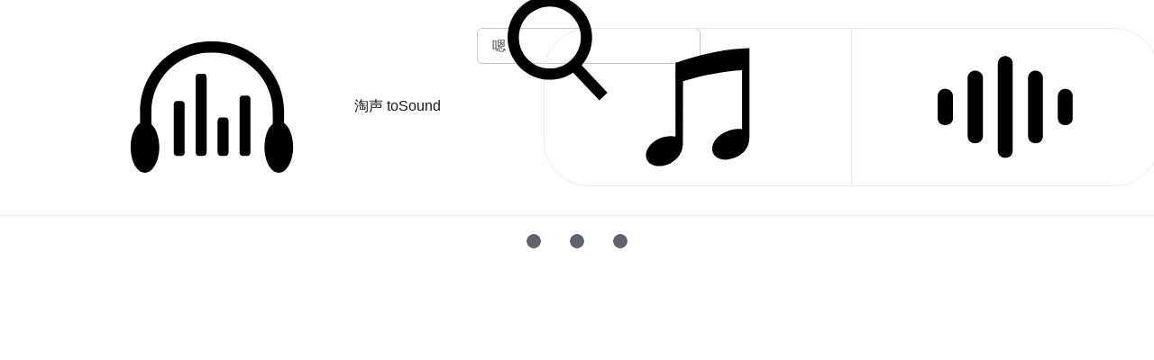

--- FILE ---
content_type: text/html; charset=UTF-8
request_url: https://www.tosound.com/search/word-%E5%97%AF
body_size: 5872
content:
<!DOCTYPE HTML>
<head>
<meta http-equiv="Content-Type" content="text/html; charset=utf-8" />
<meta name="viewport" content="width=device-width, initial-scale=1, shrink-to-fit=no">
<meta http-equiv="X-UA-Compatible" content="IE=edge,chrome=1" />
<meta name="applicable-device" content="pc,mobile">
<meta name="robots" content="all" />
<meta name="save" content="history" />

<title>嗯 - 声音搜索 - 淘声网 - 免费音效素材资源|视频游戏配乐下载</title>


<link rel="shortcut icon" href="https://www.tosound.com/favicon.ico" />

<link rel="stylesheet" href="https://www.tosound.com/public/bootstrap/bootstrap.min.css">
<link rel="stylesheet" href="https://www.tosound.com/public/bootstrap/shards/shards_fix.css">
<link rel="stylesheet" href="https://www.tosound.com/public/css/custom.css">


<script>var siteUrl = 'https://www.tosound.com/'; //网址</script>

<script src="https://www.tosound.com/public/js/jquery-3.3.1.min.js"></script>

<link rel="stylesheet" href="https://www.tosound.com/public/js/SoundManager2/360-player/skin/flashblock.css"><link rel="stylesheet" href="https://www.tosound.com/public/js/SoundManager2/360-player/skin/360player.css"><link rel="stylesheet" href="https://www.tosound.com/public/js/SoundManager2/360-player/skin/360player-visualization.css"><style type="text/css">
        .ui360-vis{
            position: absolute;
            top: 0;
            bottom: 0;
            left: 0;
            right: 0;
            margin:auto auto;
        }
        .ui360-vis .sm2-360ui {margin-left: -247px;}
        .ui360 .sm2-360ui .sm2-timing {color:#FFFFFF;}
    </style><!--[if IE]><script type="text/javascript" src="https://www.tosound.com/public/js/SoundManager2/360-player/script/excanvas.js"></script><![endif]--><script type="text/javascript" src="https://www.tosound.com/public/js/SoundManager2/360-player/script/berniecode-animator.js"></script><script type="text/javascript" src="https://www.tosound.com/public/js/SoundManager2/soundmanager2.min.js"></script>
</head>

<body>

<div class="midder min-vh-100">

<div id="menu-navbar" class="navbar navbar-light bg-white shadow-sm navbar-expand-lg fixed-top">
    <div class="container">
        <a class="navbar-brand" href="https://www.tosound.com/">
            <svg class="icon icon-logo" aria-hidden="true"><use xlink:href="#icon-logo"></use></svg>
            <span class="ml-1"> 淘声 toSound</span>
        </a>
        <button class="navbar-toggler collapsed" type="button" data-toggle="collapse" data-target="#navbarNavDropdown" aria-controls="navbarNavDropdown" aria-expanded="false" aria-label="Toggle navigation">
            <span class="navbar-toggler-icon"></span>
        </button>

        <div class="navbar-collapse collapse" id="navbarNavDropdown" style="">
            <ul class="navbar-nav">
                <li class="nav-item ml-3 text-center">
                    <form method="POST" class="form-inline" action="https://www.tosound.com/search">
                        <div class="form-group">
                            <div class="input-group input-group-seamless">
                                <input class="form-control search-bar" type="text" name="word" placeholder="搜索声音" value="嗯">
                                <button id="search-submit" type="submit" style="display:none"></button>
                                <a href="javascript:void(0);" class="input-group-append" onclick="$('#search-submit').trigger('click');"><span class="input-group-text"><svg class="icon" aria-hidden="true"><use xlink:href="#icon-search"></use></svg></span></a>
                            </div>
                        </div>
                    </form>
                </li>
                <li class="nav-item ml-3 text-center">
                    <div class="btn-group" role="group" aria-label="search_assist">
                        <button type="button" class="btn btn-outline-light btn-pill" data-toggle="modal" data-target="#soundhelper-music" title="音乐搜索助手">
                            <svg class="icon icon-small" aria-hidden="true"><use xlink:href="#icon-music"></use></svg>
                        </button>
                        <button type="button" class="btn btn-outline-light btn-pill" data-toggle="modal" data-target="#soundhelper-sfx" title="音效搜索助手">
                            <svg class="icon icon-small" aria-hidden="true"><use xlink:href="#icon-sfx"></use></svg>
                        </button>
                    </div>
                </li>
            </ul>
                    <ul class="navbar-nav ml-auto">
                <li class= "nav-link">
                    <a href="javascript:void(0);" class="nav-link" onclick="search_advance();">
                        <svg class="icon icon-expand" aria-hidden="true"><use xlink:href="#icon-advance"></use></svg>
                        高级搜索
                    </a>
                </li>

                <li class= "nav-link dropdown">
                    <a href="#" class="nav-link dropdown-toggle" id="navbarDropdown" data-toggle="dropdown" aria-haspopup="true" aria-expanded="false" data-display="static">
                        <svg class="icon icon-expand" aria-hidden="true"><use xlink:href="#icon-setting"></use></svg>
                        设置
                    </a>
                    <div class="dropdown-menu" aria-labelledby="navbarDropdown">
                        <div class="dropdown-item" href="#" data-stopPropagation="true">
                            <div class="custom-control custom-toggle my-2">
                                <input id="isTranslate" type="checkbox" class="custom-control-input" checked >
                                <label class="custom-control-label" for="isTranslate">自动翻译</label>
                            </div>
                        </div>
                        <div class="dropdown-item" href="#" data-stopPropagation="true">
                            <div class="custom-control custom-toggle my-2">
                                <input id="isLoop" type="checkbox" class="custom-control-input"  >
                                <label class="custom-control-label" for="isLoop">循环播放</label>
                            </div>
                        </div>
                    </div>
                </li>
            </ul>
                </div>

    </div>
</div>

<div class="h1 pb-5">&nbsp;</div>

<div class="container">

    <h3 class="mt-3">嗯</h3>

    <div class="clearfix"></div>

    <h6 class="text-secondary">
        <div class="mr-2 float-left"><div class="spinner-grow text-secondary" role="status"></div></div>
                <div id="search_info" class="pt-1">正在为您搜索声音资源</div>
            </h6>

</div>

<div class="container-fluid mt-5 pl-md-5 pr-md-5">
    <div id="masonry" class="row">
                <div class="page"></div>
    </div>
</div>

<div id="loading" class="d-flex justify-content-center mt-3 d-none">
    <div class="spinner-grow text-secondary" role="status"></div>
    <div class="spinner-grow text-secondary ml-3" role="status"></div>
    <div class="spinner-grow text-secondary ml-3" role="status"></div>
</div>

<div class="clearfix mt-5 mb-5"></div>

<script type="text/javascript">
    function search_advance(){
        var dialog = bootbox.dialog({
            title: '高级搜索',
            message: '<p><i class="fa fa-spin fa-spinner"></i> Loading...</p>'
        });
        var advance = [];
        dialog.init(function(){
            $.post(siteUrl+'index.php?app=search&ac=advance', {word:"嗯", advance:advance}, function(rs){
                dialog.find('.bootbox-body').html(rs);
            });
        });
    }
    var searchUrl = "https://www.tosound.com/search/word-嗯/page-";
    $(document).ready(function(){
                initSearch(searchUrl);
            });
</script>


<script type="text/javascript">
        $(".player a").each(function(index, element) {
          var href = $(element).attr("href");
          if(href.indexOf("token") == -1){
              var file_index = href.lastIndexOf("file") + 5;
              var token = window.btoa(href.substring(file_index, href.length));
              var preview_url = href + '&token=' + token + '&sound=audio.mp3';
              $(element).attr("href", preview_url);
          }
        });
    </script><script type="text/javascript" src="https://www.tosound.com/public/js/SoundManager2/360-player/script/360player.js"></script><script type="text/javascript">
            soundManager.setup({
                url: "https://www.tosound.com/public/js/SoundManager2/soundmanager2_flash9.swf",
                flashVersion: 9,
                preferFlash: false,
                html5PollingInterval: 50 // increased framerate for whileplaying() etc.
            });
            soundManager.flash9Options = {
                useWaveformData: true,
                useEQData: true,
                usePeakData: true,
            };
            soundManager.defaultOptions = {
                loops: 1
            },
            threeSixtyPlayer.soundCount = 0;
            threeSixtyPlayer.config.scaleFont = (navigator.userAgent.match(/msie/i)?false:true);
            threeSixtyPlayer.config.showHMSTime = true;
            threeSixtyPlayer.config.scaleArcWidth = 0.8;

            threeSixtyPlayer.config.loadRingColor = "#999999";
            threeSixtyPlayer.config.playRingColor = "#80C7FF";
            threeSixtyPlayer.config.backgroundRingColor = "#666666";

            threeSixtyPlayer.config.useWaveformData = true;
            threeSixtyPlayer.config.waveformDataColor = "#DBFF80";
            threeSixtyPlayer.config.waveformDataDownsample = 1;
            threeSixtyPlayer.config.waveformDataLineRatio = 2;

            threeSixtyPlayer.config.useEQData = true;
            threeSixtyPlayer.config.eqDataColor = "#80FFDB";
            eqDataDownsample = 4;
            threeSixtyPlayer.config.eqDataLineRatio = 1.2;

            threeSixtyPlayer.config.usePeakData = true;
            threeSixtyPlayer.config.peakDataColor = "#FF8080";
            threeSixtyPlayer.config.peakDataLineRatio = 0.5;

            $(document).ready(function(){
                soundManager.stopAll();
                $(".soundcard .cover").each(function(){
                    if($(this).hasClass("gradient")) return true;
                    var colors = randomColor({
                        luminosity:"dark",
                        format:"hsla",
                        alpha: 0.5,
                        count: 2
                    });
                    var dge = Math.floor(Math.random() * 180);
                    $(this).css("background-image","linear-gradient("+dge+"deg, "+colors+")");
                    $(this).addClass("gradient");
                });
                $(".soundcard .player").click(function(){
                    expand_player($(this));
                });
            });
    </script>

</div>

<div class="modal fade" id="soundhelper-music" tabindex="-1" role="dialog" aria-hidden="true">
    <div class="modal-dialog modal-lg modal-dialog-centered"  role="document">
        <div class="modal-content">
            <div class="card text-center">
                <div class="card-header">
                    <button type="button" class="close" data-dismiss="modal" aria-label="Close">
                        <span aria-hidden="true">&times;</span>
                    </button>
                    <ul class="nav nav-tabs card-header-tabs" id="myTab" role="tablist">
                        <li class="nav-item">
                            <a class="nav-link active" id="music-style-tab" data-toggle="tab" href="#music-style" role="tab" aria-controls="music-style">
                                <svg class="icon" aria-hidden="true"><use xlink:href="#icon-music_style"></use></svg>
                                <span style="font-size: 16px;">音乐风格</span>
                            </a>
                        </li>
                        <li class="nav-item">
                            <a class="nav-link" id="music-mood-tab" data-toggle="tab" href="#music-mood" role="tab" aria-controls="music-mood">
                                <svg class="icon" aria-hidden="true"><use xlink:href="#icon-music_mood"></use></svg>
                                <span style="font-size: 16px;">情绪类型</span>
                            </a>
                        </li>
                    </ul>
                </div>
                <div class="card-body tab-content" style="min-height:330px;">
                    <!--设置字号为0解决内联元素之间空隙问题-->
                    <div class="tab-pane fade show active" id="music-style" role="tabpanel" aria-labelledby="music-style-tab">
                                                <a href="https://www.tosound.com/search/word-音乐：古典 旋律">
                            <button type="button" class="btn btn-outline-primary float-left border-0 col-6 col-lg-3 pt-4 pb-4" style="font-size:16px">古典 旋律</button>
                        </a>
                                                <a href="https://www.tosound.com/search/word-音乐：氛围 铺垫">
                            <button type="button" class="btn btn-outline-primary float-left border-0 col-6 col-lg-3 pt-4 pb-4" style="font-size:16px">氛围 铺垫</button>
                        </a>
                                                <a href="https://www.tosound.com/search/word-音乐：史诗 大片">
                            <button type="button" class="btn btn-outline-primary float-left border-0 col-6 col-lg-3 pt-4 pb-4" style="font-size:16px">史诗 大片</button>
                        </a>
                                                <a href="https://www.tosound.com/search/word-音乐：民谣 乡村">
                            <button type="button" class="btn btn-outline-primary float-left border-0 col-6 col-lg-3 pt-4 pb-4" style="font-size:16px">民谣 乡村</button>
                        </a>
                                                <a href="https://www.tosound.com/search/word-音乐：摇滚 金属">
                            <button type="button" class="btn btn-outline-primary float-left border-0 col-6 col-lg-3 pt-4 pb-4" style="font-size:16px">摇滚 金属</button>
                        </a>
                                                <a href="https://www.tosound.com/search/word-音乐：科技 舞曲">
                            <button type="button" class="btn btn-outline-primary float-left border-0 col-6 col-lg-3 pt-4 pb-4" style="font-size:16px">科技 舞曲</button>
                        </a>
                                                <a href="https://www.tosound.com/search/word-音乐：出神 迷幻">
                            <button type="button" class="btn btn-outline-primary float-left border-0 col-6 col-lg-3 pt-4 pb-4" style="font-size:16px">出神 迷幻</button>
                        </a>
                                                <a href="https://www.tosound.com/search/word-音乐：朋克 硬核">
                            <button type="button" class="btn btn-outline-primary float-left border-0 col-6 col-lg-3 pt-4 pb-4" style="font-size:16px">朋克 硬核</button>
                        </a>
                                                <a href="https://www.tosound.com/search/word-音乐：嘻哈 流行">
                            <button type="button" class="btn btn-outline-primary float-left border-0 col-6 col-lg-3 pt-4 pb-4" style="font-size:16px">嘻哈 流行</button>
                        </a>
                                                <a href="https://www.tosound.com/search/word-音乐：爵士 蓝调">
                            <button type="button" class="btn btn-outline-primary float-left border-0 col-6 col-lg-3 pt-4 pb-4" style="font-size:16px">爵士 蓝调</button>
                        </a>
                                                <a href="https://www.tosound.com/search/word-音乐：RnB 灵魂">
                            <button type="button" class="btn btn-outline-primary float-left border-0 col-6 col-lg-3 pt-4 pb-4" style="font-size:16px">RnB 灵魂</button>
                        </a>
                                                <a href="https://www.tosound.com/search/word-音乐：丛林 部落">
                            <button type="button" class="btn btn-outline-primary float-left border-0 col-6 col-lg-3 pt-4 pb-4" style="font-size:16px">丛林 部落</button>
                        </a>
                                                <a href="https://www.tosound.com/search/word-音乐：中国风 亚洲">
                            <button type="button" class="btn btn-outline-primary float-left border-0 col-6 col-lg-3 pt-4 pb-4" style="font-size:16px">中国风 亚洲</button>
                        </a>
                                                <a href="https://www.tosound.com/search/word-音乐：世界乐 拉丁">
                            <button type="button" class="btn btn-outline-primary float-left border-0 col-6 col-lg-3 pt-4 pb-4" style="font-size:16px">世界乐 拉丁</button>
                        </a>
                                                <a href="https://www.tosound.com/search/word-音乐：唱诗班 歌剧">
                            <button type="button" class="btn btn-outline-primary float-left border-0 col-6 col-lg-3 pt-4 pb-4" style="font-size:16px">唱诗班 歌剧</button>
                        </a>
                                                <a href="https://www.tosound.com/search/word-音乐：游戏音 电子">
                            <button type="button" class="btn btn-outline-primary float-left border-0 col-6 col-lg-3 pt-4 pb-4" style="font-size:16px">游戏音 电子</button>
                        </a>
                                            </div>
                    <div class="tab-pane fade" id="music-mood" role="tabpanel" aria-labelledby="music-mood-tab">
                                                <a href="https://www.tosound.com/search/word-音乐：浪漫">
                            <button type="button" class="btn btn-outline-primary float-left border-0 col-6 col-lg-4 pt-4 pb-4">
                                <div style="font-size:16px">浪漫</div>
                                <div class="clearfix"></div>
                                <div style="font-size:12px;margin-top:8px;">Romantic</div>
                            </button>
                        </a>
                                                <a href="https://www.tosound.com/search/word-音乐：欢乐">
                            <button type="button" class="btn btn-outline-primary float-left border-0 col-6 col-lg-4 pt-4 pb-4">
                                <div style="font-size:16px">欢乐</div>
                                <div class="clearfix"></div>
                                <div style="font-size:12px;margin-top:8px;">Happy</div>
                            </button>
                        </a>
                                                <a href="https://www.tosound.com/search/word-音乐：亢奋">
                            <button type="button" class="btn btn-outline-primary float-left border-0 col-6 col-lg-4 pt-4 pb-4">
                                <div style="font-size:16px">亢奋</div>
                                <div class="clearfix"></div>
                                <div style="font-size:12px;margin-top:8px;">Exciting</div>
                            </button>
                        </a>
                                                <a href="https://www.tosound.com/search/word-音乐：信心">
                            <button type="button" class="btn btn-outline-primary float-left border-0 col-6 col-lg-4 pt-4 pb-4">
                                <div style="font-size:16px">信心</div>
                                <div class="clearfix"></div>
                                <div style="font-size:12px;margin-top:8px;">Bright</div>
                            </button>
                        </a>
                                                <a href="https://www.tosound.com/search/word-音乐：平静">
                            <button type="button" class="btn btn-outline-primary float-left border-0 col-6 col-lg-4 pt-4 pb-4">
                                <div style="font-size:16px">平静</div>
                                <div class="clearfix"></div>
                                <div style="font-size:12px;margin-top:8px;">Peace</div>
                            </button>
                        </a>
                                                <a href="https://www.tosound.com/search/word-音乐：悲伤">
                            <button type="button" class="btn btn-outline-primary float-left border-0 col-6 col-lg-4 pt-4 pb-4">
                                <div style="font-size:16px">悲伤</div>
                                <div class="clearfix"></div>
                                <div style="font-size:12px;margin-top:8px;">Sorrow</div>
                            </button>
                        </a>
                                                <a href="https://www.tosound.com/search/word-音乐：阴沉">
                            <button type="button" class="btn btn-outline-primary float-left border-0 col-6 col-lg-4 pt-4 pb-4">
                                <div style="font-size:16px">阴沉</div>
                                <div class="clearfix"></div>
                                <div style="font-size:12px;margin-top:8px;">Dark</div>
                            </button>
                        </a>
                                                <a href="https://www.tosound.com/search/word-音乐：诡异">
                            <button type="button" class="btn btn-outline-primary float-left border-0 col-6 col-lg-4 pt-4 pb-4">
                                <div style="font-size:16px">诡异</div>
                                <div class="clearfix"></div>
                                <div style="font-size:12px;margin-top:8px;">Weird</div>
                            </button>
                        </a>
                                                <a href="https://www.tosound.com/search/word-音乐：恐怖">
                            <button type="button" class="btn btn-outline-primary float-left border-0 col-6 col-lg-4 pt-4 pb-4">
                                <div style="font-size:16px">恐怖</div>
                                <div class="clearfix"></div>
                                <div style="font-size:12px;margin-top:8px;">Horror</div>
                            </button>
                        </a>
                                            </div>
                    <div class="tab-pane fade" id="music-instrument" role="tabpanel" aria-labelledby="music-instrument-tab">
                        <svg class="icon icon-image mt-5" aria-hidden="true" style="width: 100px;height: 100px;"><use xlink:href="#icon-construction"></use></svg>
                        <h6 class="mt-3">算法调优中，敬请期待...</h6>
                    </div>
                </div>
            </div>
            </div>
        </div>
    </div>
</div><div class="modal fade" id="soundhelper-sfx" tabindex="-1" role="dialog" aria-hidden="true">
    <div class="modal-dialog modal-lg modal-dialog-centered"  role="document">
        <div class="modal-content">
            <div class="card text-center">
                <div class="card-header">
                    <button type="button" class="close" data-dismiss="modal" aria-label="Close">
                        <span aria-hidden="true">&times;</span>
                    </button>
                    <ul class="nav nav-tabs card-header-tabs" id="myTab" role="tablist">
                        <li class="nav-item">
                            <a class="nav-link active" id="sfx-clip-tab" data-toggle="tab" href="#sfx-clip" role="tab" aria-controls="sfx-clip">
                                <svg class="icon" aria-hidden="true"><use xlink:href="#icon-sfx_clip"></use></svg>
                                <span style="font-size: 16px;">剪辑音效</span>
                            </a>
                        </li>
                    </ul>
                </div>
                <div class="card-body tab-content" style="min-height:330px;">
                    <!--设置字号为0解决内联元素之间空隙问题-->
                    <div class="tab-pane fade show active" id="sfx-clip" role="tabpanel" aria-labelledby="sfx-clip-tab">
                                                <a href="https://www.tosound.com/search/word-音效：片头 开场">
                            <button type="button" class="btn btn-outline-primary float-left border-0 col-6 col-lg-4 pt-4 pb-4" style="font-size:16px">片头 开场</button>
                        </a>
                                                <a href="https://www.tosound.com/search/word-音效：过渡 转场">
                            <button type="button" class="btn btn-outline-primary float-left border-0 col-6 col-lg-4 pt-4 pb-4" style="font-size:16px">过渡 转场</button>
                        </a>
                                                <a href="https://www.tosound.com/search/word-音效：消音 遮盖">
                            <button type="button" class="btn btn-outline-primary float-left border-0 col-6 col-lg-4 pt-4 pb-4" style="font-size:16px">消音 遮盖</button>
                        </a>
                                                <a href="https://www.tosound.com/search/word-音效：滑稽 搞笑">
                            <button type="button" class="btn btn-outline-primary float-left border-0 col-6 col-lg-4 pt-4 pb-4" style="font-size:16px">滑稽 搞笑</button>
                        </a>
                                                <a href="https://www.tosound.com/search/word-音效：欢呼 鼓掌">
                            <button type="button" class="btn btn-outline-primary float-left border-0 col-6 col-lg-4 pt-4 pb-4" style="font-size:16px">欢呼 鼓掌</button>
                        </a>
                                                <a href="https://www.tosound.com/search/word-音效：字幕 打字">
                            <button type="button" class="btn btn-outline-primary float-left border-0 col-6 col-lg-4 pt-4 pb-4" style="font-size:16px">字幕 打字</button>
                        </a>
                                                <a href="https://www.tosound.com/search/word-音效：成功 正确">
                            <button type="button" class="btn btn-outline-primary float-left border-0 col-6 col-lg-4 pt-4 pb-4" style="font-size:16px">成功 正确</button>
                        </a>
                                                <a href="https://www.tosound.com/search/word-音效：失败 错误">
                            <button type="button" class="btn btn-outline-primary float-left border-0 col-6 col-lg-4 pt-4 pb-4" style="font-size:16px">失败 错误</button>
                        </a>
                                                <a href="https://www.tosound.com/search/word-音效：花屏 噪音">
                            <button type="button" class="btn btn-outline-primary float-left border-0 col-6 col-lg-4 pt-4 pb-4" style="font-size:16px">花屏 噪音</button>
                        </a>
                                                <a href="https://www.tosound.com/search/word-音效：铃声 消息">
                            <button type="button" class="btn btn-outline-primary float-left border-0 col-6 col-lg-4 pt-4 pb-4" style="font-size:16px">铃声 消息</button>
                        </a>
                                                <a href="https://www.tosound.com/search/word-音效：计时 滴答">
                            <button type="button" class="btn btn-outline-primary float-left border-0 col-6 col-lg-4 pt-4 pb-4" style="font-size:16px">计时 滴答</button>
                        </a>
                                                <a href="https://www.tosound.com/search/word-音效：快门 定格">
                            <button type="button" class="btn btn-outline-primary float-left border-0 col-6 col-lg-4 pt-4 pb-4" style="font-size:16px">快门 定格</button>
                        </a>
                                            </div>
                </div>
            </div>
            </div>
        </div>
    </div>
</div>
<footer class="bd-footer text-muted">
    <div class="container-fluid bg-light p-3 p-md-5">
        <div class="row w-100">
            <div class="col-12 col-md text-left">
                <a href="https://www.tosound.com/home/article/item-disclaimer">免责声明</a> |
                <a href="https://www.tosound.com/home/article/item-private">隐私申明</a> |
                <a href="https://www.tosound.com/home/feedback">意见反馈</a>
                <!--<br>友情链接：<a href="https://www.1ozon.com" title="OZON壹号工具箱">OZON壹号工具箱</a>-->
            </div>
            <div class="col-12 col-md text-right">
                Copyright © 2018-2026                <a target="_blank" href="https://www.tosound.com/">淘声网</a> All Rights Reserved
                <a class="c9" rel="external nofollow" href="https://beian.miit.gov.cn/">粤ICP备19017839号-2</a>
            </div>
        </div>
    </div>
</footer>

<!-- Modal -->
<div class="modal fade" id="sound-detail" tabindex="-1" role="dialog" aria-hidden="true">
    <div class="modal-dialog modal-lg" role="document" style="max-width:850px;">
        <div class="modal-content">
            <div class="modal-header">
                <h5 class="modal-title text-secondary"></h5>
                <button type="button" class="close" data-dismiss="modal" aria-label="Close">
                    <span aria-hidden="true">&times;</span>
                </button>
            </div>
            <div class="content">
                <div class="d-flex justify-content-center">
                    <div class="loading spinner-grow text-primary" role="status">
                        <span class="sr-only">Loading...</span>
                    </div>
                </div>
            </div>
        </div>
    </div>
</div>

<script src="https://www.tosound.com/public/js/common.js" type="text/javascript"></script>



<!--[if lt IE 9]>
<script src="https://www.tosound.com/public/js/anti-ie/anti-ie.js" type="text/javascript"></script>
<![endif]-->

<script src="https://www.tosound.com/public/js/js.cookie-2.2.1.min.js" type="text/javascript"></script>
<script src="https://www.tosound.com/public/bootstrap/bootstrap.bundle.min.js"></script>
<script src="https://www.tosound.com/public/bootstrap/shards/shards.min.js"></script>
<script src="https://www.tosound.com/public/bootstrap/autohidingnavbar/jquery.bootstrap-autohidingnavbar.min.js"></script>
<script src="https://www.tosound.com/public/bootstrap/bootbox/bootbox.min.js"></script>
<script src="https://www.tosound.com/public/js/masonry/masonry.pkgd.min.js"></script>
<script src="https://www.tosound.com/public/js/infinite-ajax-scroll/jquery-ias.min.js"></script>

<script src="https://www.tosound.com/public/js/randomColor/randomColor.min.js"></script>

<script src="https://www.tosound.com/public/js/toastr/toastr.min.js"></script>
<link rel="stylesheet" href="https://www.tosound.com/public/js/toastr/toastr.min.css">


<script src="//at.alicdn.com/t/font_1038627_7412o649ccg.js"></script>

<script>
    //百度统计代码
    var _hmt = _hmt || [];
    (function() {
        var hm = document.createElement("script");
        hm.src = "\x68\x74\x74\x70\x73\x3a\x2f\x2f\x68\x6d\x2e\x62\x61\x69\x64\x75\x2e\x63\x6f\x6d\x2f\x68\x6d\x2e\x6a\x73\x3f\x38\x63\x31\x30\x62\x38\x35\x38\x62\x65\x32\x36\x36\x39\x62\x61\x37\x64\x32\x33\x33\x61\x30\x62\x61\x62\x64\x63\x64\x38\x62\x36";
        var s = document.getElementsByTagName("script")[0];
        s.parentNode.insertBefore(hm, s);
    })();

    //百度搜索url推送代码
    (function(){
        var bp = document.createElement('script');
        var curProtocol = window.location.protocol.split(':')[0];
        if (curProtocol === 'https') {
            bp.src = 'https://zz.bdstatic.com/linksubmit/push.js';
        }
        else {
            bp.src = 'http://push.zhanzhang.baidu.com/push.js';
        }
        var s = document.getElementsByTagName("script")[0];
        s.parentNode.insertBefore(bp, s);
    })();

    //360搜索url推送代码
    (function(){
        var src = "https://jspassport.ssl.qhimg.com/11.0.1.js?d182b3f28525f2db83acfaaf6e696dba";
        document.write('<script src="' + src + '" id="sozz"><\/script>');
    })();
</script>

</body>
</html>



--- FILE ---
content_type: text/css
request_url: https://www.tosound.com/public/bootstrap/shards/shards_fix.css
body_size: 19455
content:
/*
 * Shards v2.1.1 (https://designrevision.com/downloads/shards/)
 * Based on: Bootstrap v4.1.3 (https://getbootstrap.com)
 * Copyright 2017-* DesignRevision (https://designrevision.com)
 * Copyright 2017-* Catalin Vasile (http://catalin.me)
 */
:root {
  --blue: #007bff;
  --indigo: #674eec;
  --purple: #8445f7;
  --pink: #ff4169;
  --red: #c4183c;
  --orange: #fb7906;
  --yellow: #ffb400;
  --green: #17c671;
  --teal: #1adba2;
  --cyan: #00b8d8;
  --white: #fff;
  --gray: #868e96;
  --gray-dark: #343a40;
  --primary: #007bff;
  --secondary: #5A6169;
  --success: #17c671;
  --info: #00b8d8;
  --warning: #ffb400;
  --danger: #c4183c;
  --light: #e9ecef;
  --dark: #212529;
  --breakpoint-xs: 0;
  --breakpoint-sm: 576px;
  --breakpoint-md: 768px;
  --breakpoint-lg: 992px;
  --breakpoint-xl: 1200px;
  --font-family-sans-serif: -apple-system, BlinkMacSystemFont, "Segoe UI", Roboto, "Helvetica Neue", Arial, sans-serif;
  --font-family-monospace: "Roboto Mono", Menlo, Monaco, Consolas, "Liberation Mono", "Courier New", monospace;
}

@media (max-width: 575.98px) {
  html {
    font-size: 15px;
  }
}

body {
  font-size: 1rem;
  font-weight: 300;
  color: #5A6169;
  background-color: #fff;
}

a {
  color: #007bff;
  text-decoration: none;
}

a:hover {
  color: #0056b3;
  text-decoration: underline;
}

b, strong {
  font-weight: 500;
}

h1, h2, h3, h4, h5, h6 {
  margin-top: 0;
  margin-bottom: .5rem;
}

.h1, .h2, .h3, .h4, .h5, .h6 {
  display: block;
}

h1, h2, h3, h4, h5, h6,
.h1, .h2, .h3, .h4, .h5, .h6 {
  margin-bottom: 0.75rem;
  font-family: "Poppins", -apple-system, BlinkMacSystemFont, "Segoe UI", Roboto, "Helvetica Neue", Arial, sans-serif;
  font-weight: 400;
  color: #212529;
}

h1, .h1 {
  font-size: 3.052rem;
  letter-spacing: -0.0625rem;
  line-height: 3rem;
}

h2, .h2 {
  font-size: 2.441rem;
  letter-spacing: -0.0625rem;
  line-height: 2.25rem;
}

h3, .h3 {
  font-size: 1.953rem;
  line-height: 2.25rem;
}

h4, .h4 {
  font-size: 1.563rem;
  line-height: 2rem;
}

h5, .h5 {
  font-size: 1.25rem;
  line-height: 1.5rem;
}

h6, .h6 {
  font-size: 1rem;
  line-height: 1.5rem;
}

.lead {
  line-height: 1.875rem;
}

.display-1,
.display-2,
.display-3,
.display-4 {
  margin-bottom: 0.75rem;
}

.display-1 {
  font-size: 7.451rem;
  line-height: 1;
}

.display-2 {
  font-size: 5.96rem;
  line-height: 1;
}

.display-3 {
  font-size: 4.768rem;
  line-height: 1;
}

.display-4 {
  font-size: 3.815rem;
  line-height: 1;
}

p {
  margin-bottom: 1.75rem;
}

hr {
  margin-top: 1.125rem;
  margin-bottom: 1.125rem;
  border-top: 1px solid rgba(0, 0, 0, 0.1);
}

small,
.small {
  font-size: 80%;
  font-weight: 300;
}

mark,
.mark {
  padding: 0.2em;
  background-color: #fff09e;
}

.blockquote {
  margin-bottom: 0.75rem;
  font-size: 1.5rem;
}

.blockquote-footer {
  font-size: 1.125rem;
}

.img-thumbnail {
  padding: 0;
  border: none;
  background-color: #fff;
  border-radius: 0.375rem;
  box-shadow: none;
}

.figure-img {
  margin-bottom: 0.75rem;
}

.figure-caption {
  font-size: 1rem;
  color: #868e96;
}

code,
kbd,
pre,
samp {
  font-family: "Roboto Mono", Menlo, Monaco, Consolas, "Liberation Mono", "Courier New", monospace;
}

code {
  font-size: 0.75rem;
  padding: 0.1875rem 0.8125rem;
}

kbd {
  padding: 0.1875rem 0.8125rem;
  font-size: 0.75rem;
  color: #fff;
  background-color: #212529;
  border-radius: 0.625rem;
  box-shadow: none;
}

kbd kbd {
  font-weight: 500;
}

pre {
  margin-bottom: .75rem;
  font-size: 0.75rem;
  color: #212529;
  line-height: 1.375rem;
}

.pre-scrollable {
  max-height: 340px;
}

.table {
  background-color: transparent;
}

.table th,
.table td {
  padding: 0.75rem;
}

.table .table {
  background-color: #fff;
}

.table-sm th,
.table-sm td {
  padding: 0.3rem;
}

.table-primary,
.table-primary > th,
.table-primary > td {
  background-color: #b8daff;
}

.table-hover .table-primary:hover {
  background-color: #9fcdff;
}

.table-hover .table-primary:hover > td,
.table-hover .table-primary:hover > th {
  background-color: #9fcdff;
}

.table-secondary,
.table-secondary > th,
.table-secondary > td {
  background-color: #d1d3d5;
}

.table-hover .table-secondary:hover {
  background-color: #c4c6c9;
}

.table-hover .table-secondary:hover > td,
.table-hover .table-secondary:hover > th {
  background-color: #c4c6c9;
}

.table-success,
.table-success > th,
.table-success > td {
  background-color: #beefd7;
}

.table-hover .table-success:hover {
  background-color: #aaeaca;
}

.table-hover .table-success:hover > td,
.table-hover .table-success:hover > th {
  background-color: #aaeaca;
}

.table-info,
.table-info > th,
.table-info > td {
  background-color: #b8ebf4;
}

.table-hover .table-info:hover {
  background-color: #a2e5f1;
}

.table-hover .table-info:hover > td,
.table-hover .table-info:hover > th {
  background-color: #a2e5f1;
}

.table-warning,
.table-warning > th,
.table-warning > td {
  background-color: #ffeab8;
}

.table-hover .table-warning:hover {
  background-color: #ffe29f;
}

.table-hover .table-warning:hover > td,
.table-hover .table-warning:hover > th {
  background-color: #ffe29f;
}

.table-danger,
.table-danger > th,
.table-danger > td {
  background-color: #eebec8;
}

.table-hover .table-danger:hover {
  background-color: #e9aab7;
}

.table-hover .table-danger:hover > td,
.table-hover .table-danger:hover > th {
  background-color: #e9aab7;
}

.table-light,
.table-light > th,
.table-light > td {
  background-color: #f9fafb;
}

.table-hover .table-light:hover {
  background-color: #eaedf1;
}

.table-hover .table-light:hover > td,
.table-hover .table-light:hover > th {
  background-color: #eaedf1;
}

.table-dark,
.table-dark > th,
.table-dark > td {
  background-color: #c1c2c3;
}

.table-hover .table-dark:hover {
  background-color: #b4b5b6;
}

.table-hover .table-dark:hover > td,
.table-hover .table-dark:hover > th {
  background-color: #b4b5b6;
}

.table-active,
.table-active > th,
.table-active > td {
  background-color: rgba(0, 0, 0, 0.075);
}

.table-hover .table-active:hover {
  background-color: rgba(0, 0, 0, 0.075);
}

.table-hover .table-active:hover > td,
.table-hover .table-active:hover > th {
  background-color: rgba(0, 0, 0, 0.075);
}

.table .thead-dark th {
  color: #fff;
  background-color: #212529;
  border-color: #32383e;
}

.table .thead-light th {
  color: #495057;
  background-color: #e9ecef;
  border-color: #dee2e6;
}

.table-dark {
  color: #fff;
  background-color: #212529;
}

.table-dark th,
.table-dark td,
.table-dark thead th {
  border-color: #32383e;
}

.table-dark.table-striped tbody tr:nth-of-type(odd) {
  background-color: rgba(255, 255, 255, 0.05);
}

.table-dark.table-hover tbody tr:hover {
  background-color: rgba(255, 255, 255, 0.075);
}

.form-control {
  height: auto;
  padding: 0.5rem 1rem;
  font-size: 0.95rem;
  line-height: 1.5;
  color: #495057;
  background-color: #fff;
  border: 1px solid #becad6;
  font-weight: 300;
  will-change: border-color, box-shadow;
  border-radius: 0.375rem;
  box-shadow: none;
  transition: box-shadow 250ms cubic-bezier(0.27, 0.01, 0.38, 1.06), border 250ms cubic-bezier(0.27, 0.01, 0.38, 1.06);
}

.form-control:hover {
  border-color: #8fa4b8;
}

.form-control:focus {
  color: #495057;
  background-color: #fff;
  border-color: #007bff;
  box-shadow: 0 0.313rem 0.719rem rgba(0, 123, 255, 0.1), 0 0.156rem 0.125rem rgba(0, 0, 0, 0.06);
}

.form-control:focus:hover {
  border-color: #007bff;
}

.form-control::-webkit-input-placeholder {
  color: #868e96;
}

.form-control:-ms-input-placeholder {
  color: #868e96;
}

.form-control::-ms-input-placeholder {
  color: #868e96;
}

.form-control::placeholder {
  color: #868e96;
}

.form-control:disabled, .form-control[readonly] {
  background-color: #f5f6f7;
}

.form-control:disabled:hover, .form-control[readonly]:hover {
  border-color: #becad6;
  cursor: not-allowed;
}

.form-control[readonly]:not(:disabled):focus {
  box-shadow: none;
  border-color: #becad6;
}

select.form-control:not([size]):not([multiple]) {
  height: calc(2.425rem + 2px);
}

select.form-control:focus::-ms-value {
  color: #495057;
  background-color: #fff;
}

select.form-control:hover {
  cursor: pointer;
}

form label:hover {
  cursor: pointer;
}

.col-form-label {
  padding-top: calc(0.5rem + 1px);
  padding-bottom: calc(0.5rem + 1px);
  line-height: 1.5;
}

.col-form-label-lg {
  padding-top: calc(0.75rem + 1px);
  padding-bottom: calc(0.75rem + 1px);
  font-size: 1.25rem;
  line-height: 1.5;
}

.col-form-label-sm {
  padding-top: calc(0.35rem + 1px);
  padding-bottom: calc(0.35rem + 1px);
  font-size: 0.875rem;
  line-height: 1.5;
}

.form-control-plaintext {
  padding-top: 0.5rem;
  padding-bottom: 0.5rem;
  line-height: 1.5;
  font-weight: 300;
}

.form-control-sm, .input-group-sm > .form-control,
.input-group-sm > .input-group-prepend > .input-group-text,
.input-group-sm > .input-group-middle > .input-group-text,
.input-group-sm > .input-group-append > .input-group-text,
.input-group-sm > .input-group-prepend > .btn,
.input-group-sm > .input-group-append > .btn {
  padding: 0.35rem 0.75rem;
  font-size: 0.875rem;
  line-height: 1.5;
  border-radius: 0.35rem;
}

select.form-control-sm:not([size]):not([multiple]), .input-group-sm > select.form-control:not([size]):not([multiple]),
.input-group-sm > .input-group-prepend > select.input-group-text:not([size]):not([multiple]),
.input-group-sm > .input-group-middle > select.input-group-text:not([size]):not([multiple]),
.input-group-sm > .input-group-append > select.input-group-text:not([size]):not([multiple]),
.input-group-sm > .input-group-prepend > select.btn:not([size]):not([multiple]),
.input-group-sm > .input-group-append > select.btn:not([size]):not([multiple]) {
  height: calc(2.0125rem + 2px);
}

.form-control-lg, .input-group-lg > .form-control,
.input-group-lg > .input-group-prepend > .input-group-text,
.input-group-lg > .input-group-middle > .input-group-text,
.input-group-lg > .input-group-append > .input-group-text,
.input-group-lg > .input-group-prepend > .btn,
.input-group-lg > .input-group-append > .btn {
  padding: 0.75rem 1rem;
  font-size: 1.25rem;
  line-height: 1.5;
  border-radius: 0.5rem;
}

select.form-control-lg:not([size]):not([multiple]), .input-group-lg > select.form-control:not([size]):not([multiple]),
.input-group-lg > .input-group-prepend > select.input-group-text:not([size]):not([multiple]),
.input-group-lg > .input-group-middle > select.input-group-text:not([size]):not([multiple]),
.input-group-lg > .input-group-append > select.input-group-text:not([size]):not([multiple]),
.input-group-lg > .input-group-prepend > select.btn:not([size]):not([multiple]),
.input-group-lg > .input-group-append > select.btn:not([size]):not([multiple]) {
  height: calc(3.375rem + 2px);
}

.form-group {
  margin-bottom: 1rem;
}

.form-text {
  margin-top: 0.25rem;
}

.form-check {
  padding-left: 1.25rem;
}

.form-check-input {
  margin-top: 0.313rem;
  margin-left: -1.25rem;
}

.form-check-input:disabled ~ .form-check-label {
  color: #868e96;
}

.form-check-inline {
  margin-right: 0.75rem;
}

.form-check-inline .form-check-input {
  margin-right: 0.3125rem;
}

.valid-feedback {
  margin-top: 0.25rem;
  font-size: 80%;
  color: #17c671;
}

.valid-tooltip {
  background-color: rgba(23, 198, 113, 0.8);
}

.was-validated .form-control:valid, .form-control.is-valid, .was-validated
.custom-select:valid,
.custom-select.is-valid {
  border-color: #17c671;
  box-shadow: 0 5px 11.5px rgba(23, 198, 113, 0.1);
}

.was-validated .form-control:valid:focus, .form-control.is-valid:focus, .was-validated
.custom-select:valid:focus,
.custom-select.is-valid:focus {
  box-shadow: 0 5px 11.5px rgba(23, 198, 113, 0.1), 0 1px 1px 0.1rem rgba(23, 198, 113, 0.2);
}

.was-validated .form-control:valid:hover, .form-control.is-valid:hover, .was-validated
.custom-select:valid:hover,
.custom-select.is-valid:hover {
  border-color: #17c671;
}

.was-validated .form-check-input:valid ~ .form-check-label, .form-check-input.is-valid ~ .form-check-label {
  color: #17c671;
}

.was-validated .custom-control-input:valid ~ .custom-control-label, .custom-control-input.is-valid ~ .custom-control-label {
  color: #17c671;
}

.was-validated .custom-control-input:valid ~ .custom-control-label::before, .custom-control-input.is-valid ~ .custom-control-label::before {
  background-color: #57eca4;
  border-color: #2ae68b;
}

.was-validated .custom-control-input:valid:checked ~ .custom-control-label::before, .custom-control-input.is-valid:checked ~ .custom-control-label::before {
  background-color: #2ae68b;
}

.was-validated .custom-control-input:valid:focus ~ .custom-control-label::before, .custom-control-input.is-valid:focus ~ .custom-control-label::before {
  box-shadow: 0 0.313rem 0.719rem rgba(23, 198, 113, 0.1), 0 0.156rem 0.125rem rgba(0, 0, 0, 0.06);
}

.was-validated .custom-file-input:valid ~ .custom-file-label, .custom-file-input.is-valid ~ .custom-file-label {
  color: #17c671;
  border-color: #17c671;
}

.was-validated .custom-file-input:valid ~ .custom-file-label::after, .custom-file-input.is-valid ~ .custom-file-label::after {
  background-color: #b3f6d5;
  border-color: #2ae68b;
  color: #17c671;
}

.was-validated .custom-file-input:focus:valid ~ .custom-file-label, .custom-file-input:focus.is-valid ~ .custom-file-label {
  border-color: #17c671;
  box-shadow: 0 5px 11.5px rgba(23, 198, 113, 0.1), 0 1px 1px 0.1rem rgba(23, 198, 113, 0.2);
}

.was-validated .custom-file-input:hover:valid ~ .custom-file-label, .custom-file-input:hover.is-valid ~ .custom-file-label {
  border-color: #17c671;
}

.was-validated .custom-toggle .custom-control-input:not(:checked):valid ~ .custom-control-label::before, .custom-toggle .custom-control-input:not(:checked).is-valid ~ .custom-control-label::before {
  background-color: #fff;
}

.was-validated .custom-toggle .custom-control-input:valid ~ .custom-control-label::before, .custom-toggle .custom-control-input.is-valid ~ .custom-control-label::before {
  background-color: #17c671;
}

.was-validated .custom-toggle .custom-control-input:invalid ~ .custom-control-label::after, .custom-toggle .custom-control-input.is-invalid ~ .custom-control-label::after {
  background-color: #eb8c95;
}

.was-validated .custom-toggle .custom-control-input:invalid:focus ~ .custom-control-label::before, .custom-toggle .custom-control-input.is-invalid:focus ~ .custom-control-label::before {
  box-shadow: 0 0.313rem 0.719rem rgba(23, 198, 113, 0.1), 0 0.156rem 0.125rem rgba(0, 0, 0, 0.06);
}

.invalid-feedback {
  margin-top: 0.25rem;
  font-size: 80%;
  color: #c4183c;
}

.invalid-tooltip {
  background-color: rgba(196, 24, 60, 0.8);
}

.was-validated .form-control:invalid, .form-control.is-invalid, .was-validated
.custom-select:invalid,
.custom-select.is-invalid {
  border-color: #c4183c;
  box-shadow: 0 5px 11.5px rgba(196, 24, 60, 0.1);
}

.was-validated .form-control:invalid:focus, .form-control.is-invalid:focus, .was-validated
.custom-select:invalid:focus,
.custom-select.is-invalid:focus {
  box-shadow: 0 5px 11.5px rgba(196, 24, 60, 0.1), 0 1px 1px 0.1rem rgba(196, 24, 60, 0.2);
}

.was-validated .form-control:invalid:hover, .form-control.is-invalid:hover, .was-validated
.custom-select:invalid:hover,
.custom-select.is-invalid:hover {
  border-color: #c4183c;
}

.was-validated .form-check-input:invalid ~ .form-check-label, .form-check-input.is-invalid ~ .form-check-label {
  color: #c4183c;
}

.was-validated .custom-control-input:invalid ~ .custom-control-label, .custom-control-input.is-invalid ~ .custom-control-label {
  color: #c4183c;
}

.was-validated .custom-control-input:invalid ~ .custom-control-label::before, .custom-control-input.is-invalid ~ .custom-control-label::before {
  background-color: #ea5876;
  border-color: #e52a51;
}

.was-validated .custom-control-input:invalid:checked ~ .custom-control-label::before, .custom-control-input.is-invalid:checked ~ .custom-control-label::before {
  background-color: #e52a51;
}

.was-validated .custom-control-input:invalid:focus ~ .custom-control-label::before, .custom-control-input.is-invalid:focus ~ .custom-control-label::before {
  box-shadow: 0 0.313rem 0.719rem rgba(196, 24, 60, 0.1), 0 0.156rem 0.125rem rgba(0, 0, 0, 0.06);
}

.was-validated .custom-file-input:invalid ~ .custom-file-label, .custom-file-input.is-invalid ~ .custom-file-label {
  color: #c4183c;
  border-color: #c4183c;
}

.was-validated .custom-file-input:invalid ~ .custom-file-label::after, .custom-file-input.is-invalid ~ .custom-file-label::after {
  background-color: #f6b2c0;
  border-color: #e52a51;
  color: #c4183c;
}

.was-validated .custom-file-input:focus:invalid ~ .custom-file-label, .custom-file-input:focus.is-invalid ~ .custom-file-label {
  border-color: #c4183c;
  box-shadow: 0 5px 11.5px rgba(196, 24, 60, 0.1), 0 1px 1px 0.1rem rgba(196, 24, 60, 0.2);
}

.was-validated .custom-file-input:hover:invalid ~ .custom-file-label, .custom-file-input:hover.is-invalid ~ .custom-file-label {
  border-color: #c4183c;
}

.was-validated .custom-toggle .custom-control-input:not(:checked):invalid ~ .custom-control-label::before, .custom-toggle .custom-control-input:not(:checked).is-invalid ~ .custom-control-label::before {
  background-color: #fff;
}

.was-validated .custom-toggle .custom-control-input:valid ~ .custom-control-label::before, .custom-toggle .custom-control-input.is-valid ~ .custom-control-label::before {
  background-color: #17c671;
}

.was-validated .custom-toggle .custom-control-input:invalid ~ .custom-control-label::after, .custom-toggle .custom-control-input.is-invalid ~ .custom-control-label::after {
  background-color: #eb8c95;
}

.was-validated .custom-toggle .custom-control-input:invalid:focus ~ .custom-control-label::before, .custom-toggle .custom-control-input.is-invalid:focus ~ .custom-control-label::before {
  box-shadow: 0 0.313rem 0.719rem rgba(196, 24, 60, 0.1), 0 0.156rem 0.125rem rgba(0, 0, 0, 0.06);
}

@media (min-width: 576px) {
  .form-inline .form-check-input {
    margin-right: 0.313rem;
  }
}

.btn {
  font-weight: 300;
  font-family: "Poppins", -apple-system, BlinkMacSystemFont, "Segoe UI", Roboto, "Helvetica Neue", Arial, sans-serif;
  border: 1px solid transparent;
  padding: 0.75rem 1.25rem;
  font-size: 0.875rem;
  line-height: 1.125;
  border-radius: 0.375rem;
  transition: all 250ms cubic-bezier(0.27, 0.01, 0.38, 1.06);
}

.btn:hover, .btn.hover {
  cursor: pointer;
}

.btn:focus, .btn.focus {
  box-shadow: none;
}

.btn:not([disabled]):not(.disabled):active, .btn:not([disabled]):not(.disabled).active {
  background-image: none;
  box-shadow: none;
}

.btn.btn-squared {
  border-radius: 0;
}

.btn.btn-pill {
  border-radius: 50px;
}

.btn-primary {
  color: #fff;
  border-color: #007bff;
  background-color: #007bff;
  box-shadow: none;
}

.btn-primary:hover {
  color: #fff;
  background-color: #006fe6;
  border-color: #006fe6;
  box-shadow: 0 5px 15px rgba(0, 0, 0, 0.05), 0 4px 10px rgba(0, 123, 255, 0.25);
}

.btn-primary:focus, .btn-primary.focus {
  box-shadow: 0 0 0 3px rgba(0, 123, 255, 0.15), 0 3px 15px rgba(0, 123, 255, 0.2), 0 2px 5px rgba(0, 0, 0, 0.1);
}

.btn-primary.disabled, .btn-primary:disabled {
  background-color: #007bff;
  border-color: #007bff;
  box-shadow: none;
  cursor: not-allowed;
}

.btn-primary:not(:disabled):not(.disabled):active, .btn-primary:not(:disabled):not(.disabled).active,
.show > .btn-primary.dropdown-toggle {
  color: #fff;
  background-color: #006fe6;
  border-color: #0062cc;
  background-image: none;
  box-shadow: inset 0 3px 5px rgba(0, 0, 0, 0.125) !important;
}

.btn-secondary {
  color: #fff;
  border-color: #5A6169;
  background-color: #5A6169;
  box-shadow: none;
}

.btn-secondary:hover {
  color: #fff;
  background-color: #4e545b;
  border-color: #4e545b;
  box-shadow: 0 5px 15px rgba(0, 0, 0, 0.05), 0 4px 10px rgba(90, 97, 105, 0.25);
}

.btn-secondary:focus, .btn-secondary.focus {
  box-shadow: 0 0 0 3px rgba(90, 97, 105, 0.15), 0 3px 15px rgba(90, 97, 105, 0.2), 0 2px 5px rgba(0, 0, 0, 0.1);
}

.btn-secondary.disabled, .btn-secondary:disabled {
  background-color: #5A6169;
  border-color: #5A6169;
  box-shadow: none;
  cursor: not-allowed;
}

.btn-secondary:not(:disabled):not(.disabled):active, .btn-secondary:not(:disabled):not(.disabled).active,
.show > .btn-secondary.dropdown-toggle {
  color: #fff;
  background-color: #4e545b;
  border-color: #42484e;
  background-image: none;
  box-shadow: inset 0 3px 5px rgba(0, 0, 0, 0.125) !important;
}

.btn-success {
  color: #fff;
  border-color: #17c671;
  background-color: #17c671;
  box-shadow: none;
}

.btn-success:hover {
  color: #fff;
  background-color: #14af64;
  border-color: #14af64;
  box-shadow: 0 5px 15px rgba(0, 0, 0, 0.05), 0 4px 10px rgba(23, 198, 113, 0.25);
}

.btn-success:focus, .btn-success.focus {
  box-shadow: 0 0 0 3px rgba(23, 198, 113, 0.15), 0 3px 15px rgba(23, 198, 113, 0.2), 0 2px 5px rgba(0, 0, 0, 0.1);
}

.btn-success.disabled, .btn-success:disabled {
  background-color: #17c671;
  border-color: #17c671;
  box-shadow: none;
  cursor: not-allowed;
}

.btn-success:not(:disabled):not(.disabled):active, .btn-success:not(:disabled):not(.disabled).active,
.show > .btn-success.dropdown-toggle {
  color: #fff;
  background-color: #14af64;
  border-color: #129857;
  background-image: none;
  box-shadow: inset 0 3px 5px rgba(0, 0, 0, 0.125) !important;
}

.btn-info {
  color: #fff;
  border-color: #00b8d8;
  background-color: #00b8d8;
  box-shadow: none;
}

.btn-info:hover {
  color: #fff;
  background-color: #00a2bf;
  border-color: #00a2bf;
  box-shadow: 0 5px 15px rgba(0, 0, 0, 0.05), 0 4px 10px rgba(0, 184, 216, 0.25);
}

.btn-info:focus, .btn-info.focus {
  box-shadow: 0 0 0 3px rgba(0, 184, 216, 0.15), 0 3px 15px rgba(0, 184, 216, 0.2), 0 2px 5px rgba(0, 0, 0, 0.1);
}

.btn-info.disabled, .btn-info:disabled {
  background-color: #00b8d8;
  border-color: #00b8d8;
  box-shadow: none;
  cursor: not-allowed;
}

.btn-info:not(:disabled):not(.disabled):active, .btn-info:not(:disabled):not(.disabled).active,
.show > .btn-info.dropdown-toggle {
  color: #fff;
  background-color: #00a2bf;
  border-color: #008da5;
  background-image: none;
  box-shadow: inset 0 3px 5px rgba(0, 0, 0, 0.125) !important;
}

.btn-warning {
  color: #212529;
  border-color: #ffb400;
  background-color: #ffb400;
  box-shadow: none;
}

.btn-warning:hover {
  color: #212529;
  background-color: #e6a200;
  border-color: #e6a200;
  box-shadow: 0 5px 15px rgba(0, 0, 0, 0.05), 0 4px 10px rgba(255, 180, 0, 0.25);
}

.btn-warning:focus, .btn-warning.focus {
  box-shadow: 0 0 0 3px rgba(255, 180, 0, 0.15), 0 3px 15px rgba(255, 180, 0, 0.2), 0 2px 5px rgba(0, 0, 0, 0.1);
}

.btn-warning.disabled, .btn-warning:disabled {
  background-color: #ffb400;
  border-color: #ffb400;
  box-shadow: none;
  cursor: not-allowed;
}

.btn-warning:not(:disabled):not(.disabled):active, .btn-warning:not(:disabled):not(.disabled).active,
.show > .btn-warning.dropdown-toggle {
  color: #212529;
  background-color: #e6a200;
  border-color: #cc9000;
  background-image: none;
  box-shadow: inset 0 3px 5px rgba(0, 0, 0, 0.125) !important;
}

.btn-danger {
  color: #fff;
  border-color: #c4183c;
  background-color: #c4183c;
  box-shadow: none;
}

.btn-danger:hover {
  color: #fff;
  background-color: #ad1535;
  border-color: #ad1535;
  box-shadow: 0 5px 15px rgba(0, 0, 0, 0.05), 0 4px 10px rgba(196, 24, 60, 0.25);
}

.btn-danger:focus, .btn-danger.focus {
  box-shadow: 0 0 0 3px rgba(196, 24, 60, 0.15), 0 3px 15px rgba(196, 24, 60, 0.2), 0 2px 5px rgba(0, 0, 0, 0.1);
}

.btn-danger.disabled, .btn-danger:disabled {
  background-color: #c4183c;
  border-color: #c4183c;
  box-shadow: none;
  cursor: not-allowed;
}

.btn-danger:not(:disabled):not(.disabled):active, .btn-danger:not(:disabled):not(.disabled).active,
.show > .btn-danger.dropdown-toggle {
  color: #fff;
  background-color: #ad1535;
  border-color: #97122e;
  background-image: none;
  box-shadow: inset 0 3px 5px rgba(0, 0, 0, 0.125) !important;
}

.btn-light {
  color: #212529;
  border-color: #e9ecef;
  background-color: #e9ecef;
  box-shadow: none;
}

.btn-light:hover {
  color: #212529;
  background-color: #dadfe4;
  border-color: #dadfe4;
  box-shadow: 0 5px 15px rgba(0, 0, 0, 0.05), 0 4px 10px rgba(233, 236, 239, 0.25);
}

.btn-light:focus, .btn-light.focus {
  box-shadow: 0 0 0 3px rgba(233, 236, 239, 0.15), 0 3px 15px rgba(233, 236, 239, 0.2), 0 2px 5px rgba(0, 0, 0, 0.1);
}

.btn-light.disabled, .btn-light:disabled {
  background-color: #e9ecef;
  border-color: #e9ecef;
  box-shadow: none;
  cursor: not-allowed;
}

.btn-light:not(:disabled):not(.disabled):active, .btn-light:not(:disabled):not(.disabled).active,
.show > .btn-light.dropdown-toggle {
  color: #212529;
  background-color: #dadfe4;
  border-color: #cbd3da;
  background-image: none;
  box-shadow: inset 0 3px 5px rgba(0, 0, 0, 0.125) !important;
}

.btn-dark {
  color: #fff;
  border-color: #212529;
  background-color: #212529;
  box-shadow: none;
}

.btn-dark:hover {
  color: #fff;
  background-color: #16181b;
  border-color: #16181b;
  box-shadow: 0 5px 15px rgba(0, 0, 0, 0.05), 0 4px 10px rgba(33, 37, 41, 0.25);
}

.btn-dark:focus, .btn-dark.focus {
  box-shadow: 0 0 0 3px rgba(33, 37, 41, 0.15), 0 3px 15px rgba(33, 37, 41, 0.2), 0 2px 5px rgba(0, 0, 0, 0.1);
}

.btn-dark.disabled, .btn-dark:disabled {
  background-color: #212529;
  border-color: #212529;
  box-shadow: none;
  cursor: not-allowed;
}

.btn-dark:not(:disabled):not(.disabled):active, .btn-dark:not(:disabled):not(.disabled).active,
.show > .btn-dark.dropdown-toggle {
  color: #fff;
  background-color: #16181b;
  border-color: #0a0c0d;
  background-image: none;
  box-shadow: inset 0 3px 5px rgba(0, 0, 0, 0.125) !important;
}

.btn-white {
  color: #212529;
  border-color: #fff;
  background-color: #fff;
  box-shadow: none;
}

.btn-white:hover {
  color: #212529;
  background-color: #f2f2f2;
  border-color: #f2f2f2;
  box-shadow: 0 5px 15px rgba(0, 0, 0, 0.05), 0 4px 10px rgba(255, 255, 255, 0.25);
}

.btn-white:focus, .btn-white.focus {
  box-shadow: 0 0 0 3px rgba(255, 255, 255, 0.15), 0 3px 15px rgba(255, 255, 255, 0.2), 0 2px 5px rgba(0, 0, 0, 0.1);
}

.btn-white.disabled, .btn-white:disabled {
  background-color: #fff;
  border-color: #fff;
  box-shadow: none;
  cursor: not-allowed;
}

.btn-white:not(:disabled):not(.disabled):active, .btn-white:not(:disabled):not(.disabled).active,
.show > .btn-white.dropdown-toggle {
  color: #212529;
  background-color: #f2f2f2;
  border-color: #e6e6e6;
  background-image: none;
  box-shadow: inset 0 3px 5px rgba(0, 0, 0, 0.125) !important;
}

.btn-black {
  color: #fff;
  border-color: #000;
  background-color: #000;
  box-shadow: none;
}

.btn-black:hover {
  color: #fff;
  background-color: black;
  border-color: black;
  box-shadow: 0 5px 15px rgba(0, 0, 0, 0.05), 0 4px 10px rgba(0, 0, 0, 0.25);
}

.btn-black:focus, .btn-black.focus {
  box-shadow: 0 0 0 3px rgba(0, 0, 0, 0.15), 0 3px 15px rgba(0, 0, 0, 0.2), 0 2px 5px rgba(0, 0, 0, 0.1);
}

.btn-black.disabled, .btn-black:disabled {
  background-color: #000;
  border-color: #000;
  box-shadow: none;
  cursor: not-allowed;
}

.btn-black:not(:disabled):not(.disabled):active, .btn-black:not(:disabled):not(.disabled).active,
.show > .btn-black.dropdown-toggle {
  color: #fff;
  background-color: black;
  border-color: black;
  background-image: none;
  box-shadow: inset 0 3px 5px rgba(0, 0, 0, 0.125) !important;
}

.btn-outline-primary {
  background-color: transparent;
  background-image: none;
  border-color: #007bff;
  color: #007bff;
}

.btn-outline-primary:hover {
  color: #fff;
  background-color: #007bff;
  border-color: #007bff;
  box-shadow: 0 5px 15px rgba(0, 0, 0, 0.05), 0 4px 10px rgba(0, 123, 255, 0.25);
}

.btn-outline-primary:focus, .btn-outline-primary.focus {
  box-shadow: 0 0 0 3px rgba(0, 123, 255, 0.15), 0 3px 15px rgba(0, 123, 255, 0.2), 0 2px 5px rgba(0, 0, 0, 0.1) !important;
}

.btn-outline-primary.disabled, .btn-outline-primary:disabled {
  color: #007bff;
  background-color: transparent;
  box-shadow: none;
}

.btn-outline-primary:not(:disabled):not(.disabled):active, .btn-outline-primary:not(:disabled):not(.disabled).active,
.show > .btn-outline-primary.dropdown-toggle {
  color: #fff;
  background-color: #007bff;
  border-color: #007bff;
}

.btn-outline-primary:not(:disabled):not(.disabled):active:focus, .btn-outline-primary:not(:disabled):not(.disabled).active:focus,
.show > .btn-outline-primary.dropdown-toggle:focus {
  box-shadow: inset 0 3px 5px rgba(0, 0, 0, 0.125) !important;
}

.btn-outline-secondary {
  background-color: transparent;
  background-image: none;
  border-color: #5A6169;
  color: #5A6169;
}

.btn-outline-secondary:hover {
  color: #fff;
  background-color: #5A6169;
  border-color: #5A6169;
  box-shadow: 0 5px 15px rgba(0, 0, 0, 0.05), 0 4px 10px rgba(90, 97, 105, 0.25);
}

.btn-outline-secondary:focus, .btn-outline-secondary.focus {
  box-shadow: 0 0 0 3px rgba(90, 97, 105, 0.15), 0 3px 15px rgba(90, 97, 105, 0.2), 0 2px 5px rgba(0, 0, 0, 0.1) !important;
}

.btn-outline-secondary.disabled, .btn-outline-secondary:disabled {
  color: #5A6169;
  background-color: transparent;
  box-shadow: none;
}

.btn-outline-secondary:not(:disabled):not(.disabled):active, .btn-outline-secondary:not(:disabled):not(.disabled).active,
.show > .btn-outline-secondary.dropdown-toggle {
  color: #fff;
  background-color: #5A6169;
  border-color: #5A6169;
}

.btn-outline-secondary:not(:disabled):not(.disabled):active:focus, .btn-outline-secondary:not(:disabled):not(.disabled).active:focus,
.show > .btn-outline-secondary.dropdown-toggle:focus {
  box-shadow: inset 0 3px 5px rgba(0, 0, 0, 0.125) !important;
}

.btn-outline-success {
  background-color: transparent;
  background-image: none;
  border-color: #17c671;
  color: #17c671;
}

.btn-outline-success:hover {
  color: #fff;
  background-color: #17c671;
  border-color: #17c671;
  box-shadow: 0 5px 15px rgba(0, 0, 0, 0.05), 0 4px 10px rgba(23, 198, 113, 0.25);
}

.btn-outline-success:focus, .btn-outline-success.focus {
  box-shadow: 0 0 0 3px rgba(23, 198, 113, 0.15), 0 3px 15px rgba(23, 198, 113, 0.2), 0 2px 5px rgba(0, 0, 0, 0.1) !important;
}

.btn-outline-success.disabled, .btn-outline-success:disabled {
  color: #17c671;
  background-color: transparent;
  box-shadow: none;
}

.btn-outline-success:not(:disabled):not(.disabled):active, .btn-outline-success:not(:disabled):not(.disabled).active,
.show > .btn-outline-success.dropdown-toggle {
  color: #fff;
  background-color: #17c671;
  border-color: #17c671;
}

.btn-outline-success:not(:disabled):not(.disabled):active:focus, .btn-outline-success:not(:disabled):not(.disabled).active:focus,
.show > .btn-outline-success.dropdown-toggle:focus {
  box-shadow: inset 0 3px 5px rgba(0, 0, 0, 0.125) !important;
}

.btn-outline-info {
  background-color: transparent;
  background-image: none;
  border-color: #00b8d8;
  color: #00b8d8;
}

.btn-outline-info:hover {
  color: #fff;
  background-color: #00b8d8;
  border-color: #00b8d8;
  box-shadow: 0 5px 15px rgba(0, 0, 0, 0.05), 0 4px 10px rgba(0, 184, 216, 0.25);
}

.btn-outline-info:focus, .btn-outline-info.focus {
  box-shadow: 0 0 0 3px rgba(0, 184, 216, 0.15), 0 3px 15px rgba(0, 184, 216, 0.2), 0 2px 5px rgba(0, 0, 0, 0.1) !important;
}

.btn-outline-info.disabled, .btn-outline-info:disabled {
  color: #00b8d8;
  background-color: transparent;
  box-shadow: none;
}

.btn-outline-info:not(:disabled):not(.disabled):active, .btn-outline-info:not(:disabled):not(.disabled).active,
.show > .btn-outline-info.dropdown-toggle {
  color: #fff;
  background-color: #00b8d8;
  border-color: #00b8d8;
}

.btn-outline-info:not(:disabled):not(.disabled):active:focus, .btn-outline-info:not(:disabled):not(.disabled).active:focus,
.show > .btn-outline-info.dropdown-toggle:focus {
  box-shadow: inset 0 3px 5px rgba(0, 0, 0, 0.125) !important;
}

.btn-outline-warning {
  background-color: transparent;
  background-image: none;
  border-color: #ffb400;
  color: #ffb400;
}

.btn-outline-warning:hover {
  color: #212529;
  background-color: #ffb400;
  border-color: #ffb400;
  box-shadow: 0 5px 15px rgba(0, 0, 0, 0.05), 0 4px 10px rgba(255, 180, 0, 0.25);
}

.btn-outline-warning:focus, .btn-outline-warning.focus {
  box-shadow: 0 0 0 3px rgba(255, 180, 0, 0.15), 0 3px 15px rgba(255, 180, 0, 0.2), 0 2px 5px rgba(0, 0, 0, 0.1) !important;
}

.btn-outline-warning.disabled, .btn-outline-warning:disabled {
  color: #ffb400;
  background-color: transparent;
  box-shadow: none;
}

.btn-outline-warning:not(:disabled):not(.disabled):active, .btn-outline-warning:not(:disabled):not(.disabled).active,
.show > .btn-outline-warning.dropdown-toggle {
  color: #212529;
  background-color: #ffb400;
  border-color: #ffb400;
}

.btn-outline-warning:not(:disabled):not(.disabled):active:focus, .btn-outline-warning:not(:disabled):not(.disabled).active:focus,
.show > .btn-outline-warning.dropdown-toggle:focus {
  box-shadow: inset 0 3px 5px rgba(0, 0, 0, 0.125) !important;
}

.btn-outline-danger {
  background-color: transparent;
  background-image: none;
  border-color: #c4183c;
  color: #c4183c;
}

.btn-outline-danger:hover {
  color: #fff;
  background-color: #c4183c;
  border-color: #c4183c;
  box-shadow: 0 5px 15px rgba(0, 0, 0, 0.05), 0 4px 10px rgba(196, 24, 60, 0.25);
}

.btn-outline-danger:focus, .btn-outline-danger.focus {
  box-shadow: 0 0 0 3px rgba(196, 24, 60, 0.15), 0 3px 15px rgba(196, 24, 60, 0.2), 0 2px 5px rgba(0, 0, 0, 0.1) !important;
}

.btn-outline-danger.disabled, .btn-outline-danger:disabled {
  color: #c4183c;
  background-color: transparent;
  box-shadow: none;
}

.btn-outline-danger:not(:disabled):not(.disabled):active, .btn-outline-danger:not(:disabled):not(.disabled).active,
.show > .btn-outline-danger.dropdown-toggle {
  color: #fff;
  background-color: #c4183c;
  border-color: #c4183c;
}

.btn-outline-danger:not(:disabled):not(.disabled):active:focus, .btn-outline-danger:not(:disabled):not(.disabled).active:focus,
.show > .btn-outline-danger.dropdown-toggle:focus {
  box-shadow: inset 0 3px 5px rgba(0, 0, 0, 0.125) !important;
}

.btn-outline-light {
  background-color: transparent;
  background-image: none;
  border-color: #e9ecef;
  color: #212529;
}

.btn-outline-light:hover {
  color: #212529;
  background-color: #e9ecef;
  border-color: #e9ecef;
  box-shadow: 0 5px 15px rgba(0, 0, 0, 0.05), 0 4px 10px rgba(233, 236, 239, 0.25);
}

.btn-outline-light:focus, .btn-outline-light.focus {
  box-shadow: 0 0 0 3px rgba(233, 236, 239, 0.15), 0 3px 15px rgba(233, 236, 239, 0.2), 0 2px 5px rgba(0, 0, 0, 0.1) !important;
}

.btn-outline-light.disabled, .btn-outline-light:disabled {
  color: #e9ecef;
  background-color: transparent;
  box-shadow: none;
}

.btn-outline-light:not(:disabled):not(.disabled):active, .btn-outline-light:not(:disabled):not(.disabled).active,
.show > .btn-outline-light.dropdown-toggle {
  color: #212529;
  background-color: #e9ecef;
  border-color: #e9ecef;
}

.btn-outline-light:not(:disabled):not(.disabled):active:focus, .btn-outline-light:not(:disabled):not(.disabled).active:focus,
.show > .btn-outline-light.dropdown-toggle:focus {
  box-shadow: inset 0 3px 5px rgba(0, 0, 0, 0.125) !important;
}

.btn-outline-dark {
  background-color: transparent;
  background-image: none;
  border-color: #212529;
  color: #212529;
}

.btn-outline-dark:hover {
  color: #fff;
  background-color: #212529;
  border-color: #212529;
  box-shadow: 0 5px 15px rgba(0, 0, 0, 0.05), 0 4px 10px rgba(33, 37, 41, 0.25);
}

.btn-outline-dark:focus, .btn-outline-dark.focus {
  box-shadow: 0 0 0 3px rgba(33, 37, 41, 0.15), 0 3px 15px rgba(33, 37, 41, 0.2), 0 2px 5px rgba(0, 0, 0, 0.1) !important;
}

.btn-outline-dark.disabled, .btn-outline-dark:disabled {
  color: #212529;
  background-color: transparent;
  box-shadow: none;
}

.btn-outline-dark:not(:disabled):not(.disabled):active, .btn-outline-dark:not(:disabled):not(.disabled).active,
.show > .btn-outline-dark.dropdown-toggle {
  color: #fff;
  background-color: #212529;
  border-color: #212529;
}

.btn-outline-dark:not(:disabled):not(.disabled):active:focus, .btn-outline-dark:not(:disabled):not(.disabled).active:focus,
.show > .btn-outline-dark.dropdown-toggle:focus {
  box-shadow: inset 0 3px 5px rgba(0, 0, 0, 0.125) !important;
}

.btn-outline-white {
  background-color: transparent;
  background-image: none;
  border-color: #fff;
  color: #212529;
  color: #fff;
}

.btn-outline-white:hover {
  color: #212529;
  background-color: #fff;
  border-color: #fff;
  box-shadow: 0 5px 15px rgba(0, 0, 0, 0.05), 0 4px 10px rgba(255, 255, 255, 0.25);
}

.btn-outline-white:focus, .btn-outline-white.focus {
  box-shadow: 0 0 0 3px rgba(255, 255, 255, 0.15), 0 3px 15px rgba(255, 255, 255, 0.2), 0 2px 5px rgba(0, 0, 0, 0.1) !important;
}

.btn-outline-white.disabled, .btn-outline-white:disabled {
  color: #fff;
  background-color: transparent;
  box-shadow: none;
}

.btn-outline-white:not(:disabled):not(.disabled):active, .btn-outline-white:not(:disabled):not(.disabled).active,
.show > .btn-outline-white.dropdown-toggle {
  color: #212529;
  background-color: #fff;
  border-color: #fff;
}

.btn-outline-white:not(:disabled):not(.disabled):active:focus, .btn-outline-white:not(:disabled):not(.disabled).active:focus,
.show > .btn-outline-white.dropdown-toggle:focus {
  box-shadow: inset 0 3px 5px rgba(0, 0, 0, 0.125) !important;
}

.btn-outline-white:not(:disabled):not(.disabled):active, .btn-outline-white:not(:disabled):not(.disabled).active {
  color: #000;
}

.btn-outline-black {
  background-color: transparent;
  background-image: none;
  border-color: #000;
  color: #000;
  color: #000;
}

.btn-outline-black:hover {
  color: #fff;
  background-color: #000;
  border-color: #000;
  box-shadow: 0 5px 15px rgba(0, 0, 0, 0.05), 0 4px 10px rgba(0, 0, 0, 0.25);
}

.btn-outline-black:focus, .btn-outline-black.focus {
  box-shadow: 0 0 0 3px rgba(0, 0, 0, 0.15), 0 3px 15px rgba(0, 0, 0, 0.2), 0 2px 5px rgba(0, 0, 0, 0.1) !important;
}

.btn-outline-black.disabled, .btn-outline-black:disabled {
  color: #000;
  background-color: transparent;
  box-shadow: none;
}

.btn-outline-black:not(:disabled):not(.disabled):active, .btn-outline-black:not(:disabled):not(.disabled).active,
.show > .btn-outline-black.dropdown-toggle {
  color: #fff;
  background-color: #000;
  border-color: #000;
}

.btn-outline-black:not(:disabled):not(.disabled):active:focus, .btn-outline-black:not(:disabled):not(.disabled).active:focus,
.show > .btn-outline-black.dropdown-toggle:focus {
  box-shadow: inset 0 3px 5px rgba(0, 0, 0, 0.125) !important;
}

.btn-outline-black:not(:disabled):not(.disabled):active, .btn-outline-black:not(:disabled):not(.disabled).active {
  color: #fff;
}

.btn-link {
  font-weight: 300;
  color: #007bff;
}

.btn-link:hover {
  color: #0056b3;
  text-decoration: underline;
}

.btn-link:focus, .btn-link.focus {
  text-decoration: underline;
}

.btn-link:disabled {
  color: #868e96;
}

.btn-lg, .btn-group-lg > .btn {
  padding: 0.75rem 1.75rem;
  font-size: 1.125rem;
  line-height: 1.5;
  border-radius: 0.5rem;
}

.btn-sm, .btn-group-sm > .btn {
  padding: 0.35rem 1rem;
  font-size: 0.75rem;
  line-height: 1.5;
  border-radius: 0.35rem;
}

.btn-block + .btn-block {
  margin-top: 0.5rem;
}

.fade {
  transition: opacity 200ms ease-in-out;
}

.collapsing {
  transition: height 350ms ease-in-out;
}

i.material-icons {
  font-size: inherit;
  position: relative;
  top: 2px;
}

.dropdown-menu {
  z-index: 1000;
  min-width: 10rem;
  padding: 0.5rem 0;
  margin: 0 0 0;
  font-size: 1rem;
  color: #5A6169;
  background-color: #fff;
  border: 1px solid rgba(0, 0, 0, 0.05);
  border-radius: 0.375rem;
  box-shadow: 0 0.5rem 4rem rgba(0, 0, 0, 0.11), 0 10px 20px rgba(0, 0, 0, 0.05), 0 2px 3px rgba(0, 0, 0, 0.06);
}

.dropdown-menu-small {
  box-shadow: 0 0.5rem 2rem rgba(0, 0, 0, 0.11), 0 3px 10px rgba(0, 0, 0, 0.05), 0 2px 3px rgba(0, 0, 0, 0.06);
  padding: 0.25rem 0;
  font-size: 0.813rem;
}

.dropdown-menu-small .dropdown-item {
  padding: 0.375rem 0.875rem;
  font-size: 0.813rem;
}

.dropdown-menu-small .dropdown-divider {
  margin: 0.25rem 0;
}

.dropup .dropdown-menu {
  margin-bottom: 0;
}

.dropright .dropdown-menu {
  margin-left: 0;
}

.dropleft .dropdown-menu {
  margin-right: 0;
}

.dropdown-divider {
  height: 0;
  margin: 0.75rem 0;
  overflow: hidden;
  border-top: 1px solid #e9ecef;
}

.dropdown-item {
  padding: 0.5rem 1.25rem;
  font-weight: 300;
  color: #212529;
  font-size: 0.9375rem;
  transition: background-color 250ms cubic-bezier(0.27, 0.01, 0.38, 1.06), color 250ms cubic-bezier(0.27, 0.01, 0.38, 1.06);
}

.dropdown-item:hover, .dropdown-item:focus {
  color: #16181b;
  background-color: #eceeef;
}

.dropdown-item.active, .dropdown-item:active {
  color: #fff;
  background-color: #c3c7cc;
}

.dropdown-item.disabled, .dropdown-item:disabled {
  color: #868e96;
}

.dropdown-item.disabled:hover, .dropdown-item:disabled:hover {
  background: none;
  cursor: not-allowed;
}

.dropdown-header {
  padding: 0.5rem 1.25rem;
  font-size: 0.875rem;
  color: #868e96;
}

.btn-group .btn + .btn,
.btn-group .btn + .btn-group,
.btn-group .btn-group + .btn,
.btn-group .btn-group + .btn-group {
  margin-left: -1px;
}

.btn-group > .btn:not(:last-child):not(.dropdown-toggle),
.btn-group > .btn-group:not(:last-child) > .btn {
  border-top-right-radius: 0;
  border-bottom-right-radius: 0;
}

.btn-group > .btn:not(:first-child),
.btn-group > .btn-group:not(:first-child) > .btn {
  border-top-left-radius: 0;
  border-bottom-left-radius: 0;
}

.dropdown-toggle-split {
  padding-right: 0.9375rem;
  padding-left: 0.9375rem;
}

.btn-sm + .dropdown-toggle-split, .btn-group-sm > .btn + .dropdown-toggle-split {
  padding-right: 0.75rem;
  padding-left: 0.75rem;
}

.btn-lg + .dropdown-toggle-split, .btn-group-lg > .btn + .dropdown-toggle-split {
  padding-right: 1.3125rem;
  padding-left: 1.3125rem;
}

.btn-group.show .dropdown-toggle {
  box-shadow: inset 0 3px 5px rgba(0, 0, 0, 0.125);
}

.btn-group.show .dropdown-toggle.btn-link {
  box-shadow: none;
}

.btn-group-vertical > .btn + .btn,
.btn-group-vertical > .btn + .btn-group,
.btn-group-vertical > .btn-group + .btn,
.btn-group-vertical > .btn-group + .btn-group {
  margin-top: -1px;
}

.btn-group-vertical > .btn:not(:last-child):not(.dropdown-toggle),
.btn-group-vertical > .btn-group:not(:last-child) > .btn {
  border-bottom-right-radius: 0;
  border-bottom-left-radius: 0;
}

.btn-group-vertical > .btn:not(:first-child),
.btn-group-vertical > .btn-group:not(:first-child) > .btn {
  border-top-left-radius: 0;
  border-top-right-radius: 0;
}

.input-group > .form-control + .form-control,
.input-group > .form-control + .custom-select,
.input-group > .form-control + .custom-file,
.input-group > .custom-select + .form-control,
.input-group > .custom-select + .custom-select,
.input-group > .custom-select + .custom-file,
.input-group > .custom-file + .form-control,
.input-group > .custom-file + .custom-select,
.input-group > .custom-file + .custom-file {
  margin-left: -1px;
}

.input-group > .form-control:not(:last-child),
.input-group > .custom-select:not(:last-child) {
  border-top-right-radius: 0;
  border-bottom-right-radius: 0;
}

.input-group > .form-control:not(:first-child),
.input-group > .custom-select:not(:first-child) {
  border-top-left-radius: 0;
  border-bottom-left-radius: 0;
}

.input-group > .custom-file:not(:last-child) .custom-file-label,
.input-group > .custom-file:not(:last-child) .custom-file-label::after {
  border-top-right-radius: 0;
  border-bottom-right-radius: 0;
}

.input-group > .custom-file:not(:first-child) .custom-file-label,
.input-group > .custom-file:not(:first-child) .custom-file-label::after {
  border-top-left-radius: 0;
  border-bottom-left-radius: 0;
}

.input-group.input-group-seamless > .form-control {
  border-radius: 0.375rem;
}

.input-group.input-group-seamless > .input-group-append,
.input-group.input-group-seamless > .input-group-prepend {
  position: absolute;
  top: 0;
  bottom: 0;
  z-index: 4;
}

.input-group.input-group-seamless > .input-group-append .input-group-text,
.input-group.input-group-seamless > .input-group-prepend .input-group-text {
  padding: 12px 14px;
  background: transparent;
  border: none;
}

.input-group.input-group-seamless > .input-group-append {
  right: 0;
}

.input-group.input-group-seamless > .input-group-middle {
  right: 0;
  left: 0;
}

.input-group.input-group-seamless > .input-group-prepend {
  left: 0;
}

.input-group.input-group-seamless > .form-control:not(:last-child),
.input-group.input-group-seamless > .custom-select:not(:last-child) {
  padding-right: 40px;
}

.input-group.input-group-seamless > .form-control:not(:first-child),
.input-group.input-group-seamless > .custom-select:not(:first-child) {
  padding-left: 40px;
}

.input-group-prepend .btn + .btn,
.input-group-prepend .btn + .input-group-text,
.input-group-prepend .input-group-text + .input-group-text,
.input-group-prepend .input-group-text + .btn,
.input-group-append .btn + .btn,
.input-group-append .btn + .input-group-text,
.input-group-append .input-group-text + .input-group-text,
.input-group-append .input-group-text + .btn {
  margin-left: -1px;
}

.input-group-prepend {
  margin-right: -1px;
}

.input-group-append {
  margin-left: -1px;
}

.input-group-text {
  font-size: 1rem;
  font-weight: 300;
  line-height: 1.5;
  color: #abb6bf;
  background-color: #f9fafb;
  border: 1px solid #becad6;
  border-radius: 0.375rem;
}

.input-group > .input-group-prepend > .btn,
.input-group > .input-group-prepend > .input-group-text,
.input-group > .input-group-append:not(:last-child) > .btn,
.input-group > .input-group-append:not(:last-child) > .input-group-text,
.input-group > .input-group-append:last-child > .btn:not(:last-child):not(.dropdown-toggle),
.input-group > .input-group-append:last-child > .input-group-text:not(:last-child) {
  border-top-right-radius: 0;
  border-bottom-right-radius: 0;
}

.input-group > .input-group-append > .btn,
.input-group > .input-group-append > .input-group-text,
.input-group > .input-group-prepend:not(:first-child) > .btn,
.input-group > .input-group-prepend:not(:first-child) > .input-group-text,
.input-group > .input-group-prepend:first-child > .btn:not(:first-child),
.input-group > .input-group-prepend:first-child > .input-group-text:not(:first-child) {
  border-top-left-radius: 0;
  border-bottom-left-radius: 0;
}

.input-group > .input-group-middle > .btn,
.input-group > .input-group-middle > .input-group-text {
  border-left: 0;
  border-right: 0;
  border-radius: 0;
}

.input-group-middle {
  display: -ms-flexbox;
  display: flex;
}

.custom-control {
  min-height: 1.5rem;
  padding-left: 1.688rem;
}

.custom-control:hover {
  cursor: pointer;
}

.custom-control .custom-control-label:before {
  pointer-events: all;
}

.custom-control-inline {
  margin-right: 1rem;
}

.custom-control-input:checked ~ .custom-control-label::before {
  color: #fff;
  border-color: transparent;
  background-color: #007bff;
  box-shadow: none;
}

.custom-control-input:focus ~ .custom-control-label::before {
  box-shadow: 0 0.313rem 0.719rem rgba(0, 123, 255, 0.1), 0 0.156rem 0.125rem rgba(0, 0, 0, 0.06);
}

.custom-control-input:active ~ .custom-control-label::before {
  color: #fff;
  background-color: #b3d7ff;
  box-shadow: none;
}

.custom-control-input:disabled ~ .custom-control-label {
  color: #868e96;
}

.custom-control-input:disabled ~ .custom-control-label:hover {
  cursor: not-allowed;
}

.custom-control-input:disabled ~ .custom-control-label::before {
  background-color: #e9ecef;
}

.custom-control-label {
  position: static;
}

.custom-control-label:hover {
  cursor: pointer;
}

.custom-control-label::before {
  top: 0.1875rem;
  left: 0;
  width: 1.125rem;
  height: 1.125rem;
  background-color: #fff;
  border: 1px solid #becad6;
  transition: all 250ms cubic-bezier(0.27, 0.01, 0.38, 1.06);
  box-shadow: none;
}

.custom-control-label::after {
  top: 0.1875rem;
  width: 1.125rem;
  height: 1.125rem;
  background-size: 50% 50%;
}

.custom-checkbox .custom-control-label::before {
  border-radius: 2px;
}

.custom-checkbox .custom-control-label::after {
  content: '';
  position: absolute;
  top: 5px;
  left: 7px;
  width: 5px;
  height: 11px;
  opacity: 0;
  -webkit-transform: rotate(45deg) scale(0);
          transform: rotate(45deg) scale(0);
  border-right: 2px solid #fff;
  border-bottom: 2px solid #fff;
  transition: border 250ms cubic-bezier(0.27, 0.01, 0.38, 1.06), -webkit-transform 250ms cubic-bezier(0.27, 0.01, 0.38, 1.06);
  transition: transform 250ms cubic-bezier(0.27, 0.01, 0.38, 1.06), border 250ms cubic-bezier(0.27, 0.01, 0.38, 1.06);
  transition: transform 250ms cubic-bezier(0.27, 0.01, 0.38, 1.06), border 250ms cubic-bezier(0.27, 0.01, 0.38, 1.06), -webkit-transform 250ms cubic-bezier(0.27, 0.01, 0.38, 1.06);
  transition-delay: 100ms;
}

.custom-checkbox .custom-control-input:checked ~ .custom-control-label::before {
  background-image: none;
}

.custom-checkbox .custom-control-input:checked ~ .custom-control-label::after {
  opacity: 1;
  -webkit-transform: rotate(45deg) scale(1);
          transform: rotate(45deg) scale(1);
  background-image: none;
}

.custom-checkbox .custom-control-input:indeterminate ~ .custom-control-label::before {
  border: none;
  background-color: #007bff;
  box-shadow: none;
}

.custom-checkbox .custom-control-input:indeterminate ~ .custom-control-label::after {
  content: '';
  position: absolute;
  -webkit-transform: scale(1);
          transform: scale(1);
  background-image: none;
  background-color: #fff;
  border: none;
  width: 10px;
  height: 2px;
  top: 11px;
  left: 4px;
  opacity: 1;
  transition: none;
}

.custom-checkbox .custom-control-input:disabled:checked ~ .custom-control-label::before {
  background: #e9ecef;
  border-color: #becad6;
}

.custom-checkbox .custom-control-input:disabled:checked ~ .custom-control-label::after {
  border-color: #becad6;
}

.custom-radio .custom-control-label::before {
  border-radius: 50%;
}

.custom-radio .custom-control-label::after {
  content: '';
  border-radius: 50%;
  -webkit-transform: scale(0);
          transform: scale(0);
  background-image: none !important;
  position: absolute;
  background: #fff;
  width: 8px;
  height: 8px;
  top: 8px;
  left: 5px;
  transition: all 250ms cubic-bezier(0.27, 0.01, 0.38, 1.06);
  transition-delay: .1s;
  opacity: 0;
  transform: scale(0);
}

.custom-radio .custom-control-input:checked ~ .custom-control-label::before {
  background-color: #007bff;
}

.custom-radio .custom-control-input:checked ~ .custom-control-label::after {
  opacity: 1;
  -webkit-transform: scale(1);
          transform: scale(1);
}

.custom-radio .custom-control-input:disabled:checked ~ .custom-control-label::before {
  background-color: #a8aeb4;
}

.custom-radio .custom-control-input:disabled:checked ~ .custom-control-label::before {
  background: #e9ecef;
  border-color: #becad6;
}

.custom-radio .custom-control-input:disabled:checked ~ .custom-control-label::after {
  background: #becad6;
}

.custom-select {
  height: calc(2.425rem + 2px);
  padding: 0.375rem 1.75rem 0.375rem 0.75rem;
  line-height: 1.2;
  color: #495057;
  background: #fff url("data:image/svg+xml;charset=utf8,%3Csvg xmlns='http://www.w3.org/2000/svg' viewBox='0 0 4 5'%3E%3Cpath fill='%23333' d='M2 0L0 2h4zm0 5L0 3h4z'/%3E%3C/svg%3E") no-repeat right 0.75rem center;
  background-size: 8px 10px;
  border: 1px solid #becad6;
  font-weight: 300;
  font-size: 0.95rem;
  transition: box-shadow 250ms cubic-bezier(0.27, 0.01, 0.38, 1.06), border 250ms cubic-bezier(0.27, 0.01, 0.38, 1.06);
  border-radius: 0.375rem;
}

.custom-select:focus {
  border-color: #007bff;
  box-shadow: 0 0.313rem 0.719rem rgba(0, 123, 255, 0.1), 0 0.156rem 0.125rem rgba(0, 0, 0, 0.06);
}

.custom-select:focus::-ms-value {
  color: #495057;
  background-color: #fff;
}

.custom-select:hover:not(:focus):not(:disabled) {
  cursor: pointer;
  border-color: #8fa4b8;
}

.custom-select[multiple], .custom-select[size]:not([size="1"]) {
  padding-right: 0.75rem;
}

.custom-select:disabled {
  color: #868e96;
  background-color: #e9ecef;
}

.custom-select-sm {
  height: calc(2.0125rem + 2px);
  padding-top: 0.375rem;
  padding-bottom: 0.375rem;
  font-size: 0.75rem;
}

.custom-select-lg {
  height: calc(3.375rem + 2px);
  font-size: 1.25rem;
  padding-top: 0.375rem;
  padding-bottom: 0.375rem;
}

.custom-file {
  height: calc(2.428rem + 2px);
  font-size: 0.95rem;
  transition: box-shadow 250ms cubic-bezier(0.27, 0.01, 0.38, 1.06), border 250ms cubic-bezier(0.27, 0.01, 0.38, 1.06);
}

.custom-file-input {
  min-width: 14rem;
  height: calc(2.428rem + 2px);
}

.custom-file-input:focus ~ .custom-file-label {
  border-color: #007bff;
  color: #495057;
  box-shadow: 0 0.313rem 0.719rem rgba(0, 123, 255, 0.1), 0 0.156rem 0.125rem rgba(0, 0, 0, 0.06);
}

.custom-file-input:focus ~ .custom-file-label::after {
  border-color: #007bff;
  color: #007bff;
  background: #e6f2ff;
}

.custom-file-input:focus ~ .custom-file-label:hover {
  border-color: #007bff;
}

.custom-file-input:lang(en) ~ .custom-file-label::after {
  content: "Browse";
}

.custom-file-input:not(:disabled):hover {
  cursor: pointer;
}

.custom-file-input:not(:disabled):hover ~ .custom-file-label,
.custom-file-input:not(:disabled):hover ~ .custom-file-label:before {
  border-color: #8fa4b8;
}

.custom-file-input:disabled + .custom-file-label {
  color: #868e96;
  background-color: #f8f9fa;
}

.custom-file-label {
  height: calc(2.428rem + 2px);
  padding: 0.5rem 1rem;
  line-height: 1.5;
  color: #495057;
  background-color: #fff;
  border: 1px solid #becad6;
  font-weight: 300;
  box-shadow: none;
  transition: box-shadow 250ms cubic-bezier(0.27, 0.01, 0.38, 1.06), border-color 250ms cubic-bezier(0.27, 0.01, 0.38, 1.06);
  border-radius: 0.375rem;
}

.custom-file-label::after {
  padding: 0.5rem 1rem;
  height: calc(calc(2.428rem + 2px) - 1px * 2);
  line-height: 1.5;
  color: #495057;
  border-left: 1px solid #becad6;
  background-color: #e9ecef;
  border-radius: 0 0.375rem 0.375rem 0;
}

.custom-toggle {
  position: relative;
  padding-left: 3.75rem;
}

.custom-toggle .custom-control-label::before {
  position: absolute;
  top: 0;
  left: 0;
  display: block;
  width: 3.125rem;
  height: 1.75rem;
  background: #fff;
  border-radius: 100px;
  border: 0.0625rem solid #becad6;
}

.custom-toggle .custom-control-label::after {
  content: '';
  position: absolute;
  top: 0.25rem;
  left: 0.25rem;
  width: 1.25rem;
  height: 1.25rem;
  background: #becad6;
  border-radius: 6.25rem;
  transition: 350ms;
}

.custom-toggle .custom-control-input:checked ~ .custom-control-label::before {
  background: #17c671;
  border-color: #17c671;
}

.custom-toggle .custom-control-input:checked ~ .custom-control-label::after {
  left: 2.875rem;
  -webkit-transform: translateX(-100%);
          transform: translateX(-100%);
  background: #fff;
}

.custom-toggle .custom-control-input:checked:disabled ~ .custom-control-label::before {
  background: #e9ecef;
  border-color: #becad6;
}

.custom-toggle .custom-control-input:checked:disabled ~ .custom-control-label::after {
  background: #becad6;
}

.custom-toggle .custom-control-input:active:not(:disabled) ~ .custom-control-label::after {
  width: 1.625rem;
}

.custom-toggle .custom-control-input:active:not(:checked) ~ .custom-control-label::before {
  background-color: #fff;
}

.custom-toggle .custom-control-input:disabled:active ~ .custom-control-label::before {
  background-color: #e9ecef;
}

.custom-toggle .custom-control-input:focus ~ .custom-control-label::before {
  box-shadow: 0 0.313rem 0.719rem rgba(23, 198, 113, 0.1), 0 0.156rem 0.125rem rgba(0, 0, 0, 0.06);
}

.custom-toggle .custom-control-input:focus:not(:checked) ~ .custom-control-label::before {
  box-shadow: 0 0.313rem 0.719rem rgba(0, 123, 255, 0.1), 0 0.156rem 0.125rem rgba(0, 0, 0, 0.06);
}

.custom-toggle.custom-toggle-sm {
  padding-left: 2.625rem;
}

.custom-toggle.custom-toggle-sm .custom-control-label::before {
  top: .1875rem;
  position: absolute;
  display: block;
  width: 2.1875rem;
  height: 1.125rem;
  background: #fff;
  border-radius: 100px;
  border: 0.0625rem solid #becad6;
}

.custom-toggle.custom-toggle-sm .custom-control-label::after {
  content: '';
  position: absolute;
  top: .375rem;
  left: 0.1875rem;
  width: 0.75rem;
  height: 0.75rem;
}

.custom-toggle.custom-toggle-sm .custom-control-input:checked ~ .custom-control-label::after {
  left: 1.9375rem;
}

.custom-toggle.custom-toggle-sm .custom-control-input:active:not(:disabled) ~ .custom-control-label::after {
  width: 1rem;
}

.nav {
  font-size: 0.875rem;
  font-family: "Poppins", -apple-system, BlinkMacSystemFont, "Segoe UI", Roboto, "Helvetica Neue", Arial, sans-serif;
}

.nav-link {
  padding: 0.625rem 1.125rem;
  transition: all 250ms cubic-bezier(0.27, 0.01, 0.38, 1.06);
}

.nav-link.disabled {
  color: #868e96;
}

.nav-tabs {
  border-bottom: 1px solid #d1d4d8;
}

.nav-tabs .nav-item {
  margin-bottom: -1px;
}

.nav-tabs .nav-link {
  border: 1px solid transparent;
  border-top-left-radius: 0.375rem;
  border-top-right-radius: 0.375rem;
}

.nav-tabs .nav-link:hover, .nav-tabs .nav-link:focus {
  border-color: #e9ecef;
}

.nav-tabs .nav-link.disabled {
  color: #868e96;
}

.nav-tabs .nav-link.disabled:hover {
  cursor: not-allowed;
  border-color: transparent;
}

.nav-tabs .nav-link:hover {
  border-color: #e7e9ea;
}

.nav-tabs .nav-link.active,
.nav-tabs .nav-item.show .nav-link {
  color: #495057;
  background-color: #fff;
  border-color: #ddd;
}

.nav-tabs .dropdown-menu {
  margin-top: -1px;
  border-top-left-radius: 0;
  border-top-right-radius: 0;
}

.nav-pills .nav-link {
  border-radius: 0.375rem;
}

.nav-pills .nav-link.active,
.nav-pills .show > .nav-link {
  color: #fff;
  background-color: #007bff;
}

.nav-pills:hover {
  background-color: #fdfdfd;
}

.nav-outlined-pills .nav-link {
  border-radius: 0.375rem;
  border: 1px solid transparent;
}

.nav-outlined-pills .nav-link.active,
.show > .nav-outlined-pills .nav-link {
  background: none;
  color: #007bff;
  border-color: #007bff;
}

.nav-outlined-pills .nav-link:hover {
  border-color: #e7e9ea;
}

.nav-blue .nav-link.active {
  background-color: #007bff;
  border-color: #0074f0;
  color: #fff;
}

.nav-blue .nav-link.disabled {
  color: #868e96;
}

.nav-blue .nav-link.disabled:hover {
  cursor: not-allowed;
  border-color: transparent;
}

.nav-blue .nav-link {
  color: #007bff;
}

.nav-blue.nav-outlined-pills .nav-link.active {
  background: transparent;
  border-color: #3395ff;
  color: #007bff;
}

.nav-blue.nav-outlined-pills .nav-link.active:hover {
  border-color: #3395ff;
}

.nav-blue.nav-outlined-pills .nav-link {
  color: #007bff;
}

.nav-indigo .nav-link.active {
  background-color: #674eec;
  border-color: #5b40eb;
  color: #fff;
}

.nav-indigo .nav-link.disabled {
  color: #868e96;
}

.nav-indigo .nav-link.disabled:hover {
  cursor: not-allowed;
  border-color: transparent;
}

.nav-indigo .nav-link {
  color: #674eec;
}

.nav-indigo.nav-outlined-pills .nav-link.active {
  background: transparent;
  border-color: #8f7cf1;
  color: #674eec;
}

.nav-indigo.nav-outlined-pills .nav-link.active:hover {
  border-color: #8f7cf1;
}

.nav-indigo.nav-outlined-pills .nav-link {
  color: #674eec;
}

.nav-purple .nav-link.active {
  background-color: #8445f7;
  border-color: #7a36f6;
  color: #fff;
}

.nav-purple .nav-link.disabled {
  color: #868e96;
}

.nav-purple .nav-link.disabled:hover {
  cursor: not-allowed;
  border-color: transparent;
}

.nav-purple .nav-link {
  color: #8445f7;
}

.nav-purple.nav-outlined-pills .nav-link.active {
  background: transparent;
  border-color: #a476f9;
  color: #8445f7;
}

.nav-purple.nav-outlined-pills .nav-link.active:hover {
  border-color: #a476f9;
}

.nav-purple.nav-outlined-pills .nav-link {
  color: #8445f7;
}

.nav-pink .nav-link.active {
  background-color: #ff4169;
  border-color: #ff325d;
  color: #fff;
}

.nav-pink .nav-link.disabled {
  color: #868e96;
}

.nav-pink .nav-link.disabled:hover {
  cursor: not-allowed;
  border-color: transparent;
}

.nav-pink .nav-link {
  color: #ff4169;
}

.nav-pink.nav-outlined-pills .nav-link.active {
  background: transparent;
  border-color: #ff7491;
  color: #ff4169;
}

.nav-pink.nav-outlined-pills .nav-link.active:hover {
  border-color: #ff7491;
}

.nav-pink.nav-outlined-pills .nav-link {
  color: #ff4169;
}

.nav-red .nav-link.active {
  background-color: #c4183c;
  border-color: #b61638;
  color: #fff;
}

.nav-red .nav-link.disabled {
  color: #868e96;
}

.nav-red .nav-link.disabled:hover {
  cursor: not-allowed;
  border-color: transparent;
}

.nav-red .nav-link {
  color: #c4183c;
}

.nav-red.nav-outlined-pills .nav-link.active {
  background: transparent;
  border-color: #e52a51;
  color: #c4183c;
}

.nav-red.nav-outlined-pills .nav-link.active:hover {
  border-color: #e52a51;
}

.nav-red.nav-outlined-pills .nav-link {
  color: #c4183c;
}

.nav-orange .nav-link.active {
  background-color: #fb7906;
  border-color: #ee7204;
  color: #fff;
}

.nav-orange .nav-link.disabled {
  color: #868e96;
}

.nav-orange .nav-link.disabled:hover {
  cursor: not-allowed;
  border-color: transparent;
}

.nav-orange .nav-link {
  color: #fb7906;
}

.nav-orange.nav-outlined-pills .nav-link.active {
  background: transparent;
  border-color: #fc9438;
  color: #fb7906;
}

.nav-orange.nav-outlined-pills .nav-link.active:hover {
  border-color: #fc9438;
}

.nav-orange.nav-outlined-pills .nav-link {
  color: #fb7906;
}

.nav-yellow .nav-link.active {
  background-color: #ffb400;
  border-color: #f0a900;
  color: #212529;
}

.nav-yellow .nav-link.disabled {
  color: #868e96;
}

.nav-yellow .nav-link.disabled:hover {
  cursor: not-allowed;
  border-color: transparent;
}

.nav-yellow .nav-link {
  color: #ffb400;
}

.nav-yellow.nav-outlined-pills .nav-link.active {
  background: transparent;
  border-color: #ffc333;
  color: #ffb400;
}

.nav-yellow.nav-outlined-pills .nav-link.active:hover {
  border-color: #ffc333;
}

.nav-yellow.nav-outlined-pills .nav-link {
  color: #ffb400;
}

.nav-green .nav-link.active {
  background-color: #17c671;
  border-color: #15b869;
  color: #fff;
}

.nav-green .nav-link.disabled {
  color: #868e96;
}

.nav-green .nav-link.disabled:hover {
  cursor: not-allowed;
  border-color: transparent;
}

.nav-green .nav-link {
  color: #17c671;
}

.nav-green.nav-outlined-pills .nav-link.active {
  background: transparent;
  border-color: #2ae68b;
  color: #17c671;
}

.nav-green.nav-outlined-pills .nav-link.active:hover {
  border-color: #2ae68b;
}

.nav-green.nav-outlined-pills .nav-link {
  color: #17c671;
}

.nav-teal .nav-link.active {
  background-color: #1adba2;
  border-color: #18cd98;
  color: #212529;
}

.nav-teal .nav-link.disabled {
  color: #868e96;
}

.nav-teal .nav-link.disabled:hover {
  cursor: not-allowed;
  border-color: transparent;
}

.nav-teal .nav-link {
  color: #1adba2;
}

.nav-teal.nav-outlined-pills .nav-link.active {
  background: transparent;
  border-color: #40e8b7;
  color: #1adba2;
}

.nav-teal.nav-outlined-pills .nav-link.active:hover {
  border-color: #40e8b7;
}

.nav-teal.nav-outlined-pills .nav-link {
  color: #1adba2;
}

.nav-cyan .nav-link.active {
  background-color: #00b8d8;
  border-color: #00abc9;
  color: #fff;
}

.nav-cyan .nav-link.disabled {
  color: #868e96;
}

.nav-cyan .nav-link.disabled:hover {
  cursor: not-allowed;
  border-color: transparent;
}

.nav-cyan .nav-link {
  color: #00b8d8;
}

.nav-cyan.nav-outlined-pills .nav-link.active {
  background: transparent;
  border-color: #0cdbff;
  color: #00b8d8;
}

.nav-cyan.nav-outlined-pills .nav-link.active:hover {
  border-color: #0cdbff;
}

.nav-cyan.nav-outlined-pills .nav-link {
  color: #00b8d8;
}

.nav-white .nav-link.active {
  background-color: #fff;
  border-color: #f7f7f7;
  color: #212529;
}

.nav-white .nav-link.disabled {
  color: #868e96;
}

.nav-white .nav-link.disabled:hover {
  cursor: not-allowed;
  border-color: transparent;
}

.nav-white .nav-link {
  color: #fff;
}

.nav-white.nav-outlined-pills .nav-link.active {
  background: transparent;
  border-color: white;
  color: #fff;
}

.nav-white.nav-outlined-pills .nav-link.active:hover {
  border-color: white;
}

.nav-white.nav-outlined-pills .nav-link {
  color: #fff;
}

.nav-gray .nav-link.active {
  background-color: #868e96;
  border-color: #7e868f;
  color: #fff;
}

.nav-gray .nav-link.disabled {
  color: #868e96;
}

.nav-gray .nav-link.disabled:hover {
  cursor: not-allowed;
  border-color: transparent;
}

.nav-gray .nav-link {
  color: #868e96;
}

.nav-gray.nav-outlined-pills .nav-link.active {
  background: transparent;
  border-color: #a1a8ae;
  color: #868e96;
}

.nav-gray.nav-outlined-pills .nav-link.active:hover {
  border-color: #a1a8ae;
}

.nav-gray.nav-outlined-pills .nav-link {
  color: #868e96;
}

.nav-gray-dark .nav-link.active {
  background-color: #343a40;
  border-color: #2d3238;
  color: #fff;
}

.nav-gray-dark .nav-link.disabled {
  color: #868e96;
}

.nav-gray-dark .nav-link.disabled:hover {
  cursor: not-allowed;
  border-color: transparent;
}

.nav-gray-dark .nav-link {
  color: #343a40;
}

.nav-gray-dark.nav-outlined-pills .nav-link.active {
  background: transparent;
  border-color: #4b545c;
  color: #343a40;
}

.nav-gray-dark.nav-outlined-pills .nav-link.active:hover {
  border-color: #4b545c;
}

.nav-gray-dark.nav-outlined-pills .nav-link {
  color: #343a40;
}

.navbar {
  padding: 0.75rem 1.5rem;
}

.navbar-brand {
  padding-top: 0.625rem;
  padding-bottom: 0.625rem;
  margin-right: 1.5rem;
  font-size: 1rem;
  font-family: "Poppins", -apple-system, BlinkMacSystemFont, "Segoe UI", Roboto, "Helvetica Neue", Arial, sans-serif;
  font-weight: 400;
}

.navbar-text {
  padding-top: 0.625rem;
  padding-bottom: 0.625rem;
}

.navbar-toggler {
  padding: 0.5rem 0.5rem;
  font-size: 1rem;
  background: #fff;
  border: 1px solid transparent;
  border-radius: 0.375rem;
}

@media (min-width: 576px) {
  .navbar-expand-sm .navbar-nav .nav-link {
    padding-right: 0.625rem;
    padding-left: 0.625rem;
  }
}

@media (min-width: 768px) {
  .navbar-expand-md .navbar-nav .nav-link {
    padding-right: 0.625rem;
    padding-left: 0.625rem;
  }
}

@media (min-width: 992px) {
  .navbar-expand-lg .navbar-nav .nav-link {
    padding-right: 0.625rem;
    padding-left: 0.625rem;
  }
}

@media (min-width: 1200px) {
  .navbar-expand-xl .navbar-nav .nav-link {
    padding-right: 0.625rem;
    padding-left: 0.625rem;
  }
}

.navbar-expand .navbar-nav .nav-link {
  padding-right: 0.625rem;
  padding-left: 0.625rem;
}

.navbar-light .navbar-brand {
  color: rgba(0, 0, 0, 0.9);
}

.navbar-light .navbar-brand:hover, .navbar-light .navbar-brand:focus {
  color: rgba(0, 0, 0, 0.9);
}

.navbar-light .navbar-nav .nav-link {
  color: rgba(0, 0, 0, 0.5);
}

.navbar-light .navbar-nav .nav-link:hover, .navbar-light .navbar-nav .nav-link:focus {
  color: rgba(0, 0, 0, 0.7);
}

.navbar-light .navbar-nav .nav-link.disabled {
  color: rgba(0, 0, 0, 0.3);
}

.navbar-light .navbar-nav .show > .nav-link,
.navbar-light .navbar-nav .active > .nav-link,
.navbar-light .navbar-nav .nav-link.show,
.navbar-light .navbar-nav .nav-link.active {
  color: rgba(0, 0, 0, 0.9);
}

.navbar-light .navbar-toggler {
  color: rgba(0, 0, 0, 0.5);
  border-color: rgba(0, 0, 0, 0.1);
  background: none;
}

.navbar-light .navbar-toggler-icon {
  background-image: url("data:image/svg+xml;charset=utf8,%3Csvg viewBox='0 0 30 30' xmlns='http://www.w3.org/2000/svg'%3E%3Cpath stroke='rgba(0, 0, 0, 0.5)' stroke-width='2' stroke-linecap='round' stroke-miterlimit='10' d='M4 7h22M4 15h22M4 23h22'/%3E%3C/svg%3E");
}

.navbar-light .navbar-text {
  color: rgba(0, 0, 0, 0.5);
}

.navbar-light .navbar-text a {
  color: rgba(0, 0, 0, 0.9);
}

.navbar-light .navbar-text a:hover, .navbar-light .navbar-text a:focus {
  color: rgba(0, 0, 0, 0.9);
}

.navbar-dark .navbar-brand {
  color: white;
}

.navbar-dark .navbar-brand:hover, .navbar-dark .navbar-brand:focus {
  color: white;
}

.navbar-dark .navbar-nav .nav-link {
  color: rgba(255, 255, 255, 0.5);
}

.navbar-dark .navbar-nav .nav-link:hover, .navbar-dark .navbar-nav .nav-link:focus {
  color: rgba(255, 255, 255, 0.75);
}

.navbar-dark .navbar-nav .nav-link.disabled {
  color: rgba(255, 255, 255, 0.25);
}

.navbar-dark .navbar-nav .show > .nav-link,
.navbar-dark .navbar-nav .active > .nav-link,
.navbar-dark .navbar-nav .nav-link.show,
.navbar-dark .navbar-nav .nav-link.active {
  color: white;
}

.navbar-dark .navbar-toggler {
  color: rgba(255, 255, 255, 0.5);
  border-color: rgba(255, 255, 255, 0.1);
  background: none;
}

.navbar-dark .navbar-toggler-icon {
  background-image: url("data:image/svg+xml;charset=utf8,%3Csvg viewBox='0 0 30 30' xmlns='http://www.w3.org/2000/svg'%3E%3Cpath stroke='rgba(255, 255, 255, 0.5)' stroke-width='2' stroke-linecap='round' stroke-miterlimit='10' d='M4 7h22M4 15h22M4 23h22'/%3E%3C/svg%3E");
}

.navbar-dark .navbar-text {
  color: rgba(255, 255, 255, 0.5);
}

.navbar-dark .navbar-text a {
  color: white;
}

.navbar-dark .navbar-text a:hover, .navbar-dark .navbar-text a:focus {
  color: white;
}

.card {
  background-color: #fff;
  border: none;
  border-radius: 0.625rem;
  box-shadow: 0 0.46875rem 2.1875rem rgba(90, 97, 105, 0.1), 0 0.9375rem 1.40625rem rgba(90, 97, 105, 0.1), 0 0.25rem 0.53125rem rgba(90, 97, 105, 0.12), 0 0.125rem 0.1875rem rgba(90, 97, 105, 0.1);
}

.card > .list-group:first-child .list-group-item:first-child {
  border-top-left-radius: 0.625rem;
  border-top-right-radius: 0.625rem;
}

.card > .list-group:last-child .list-group-item:last-child {
  border-bottom-right-radius: 0.625rem;
  border-bottom-left-radius: 0.625rem;
}

.card .list-group-item {
  padding: 0.8125rem 1.875rem;
}

.card .card-text {
  margin-bottom: 1.5625rem;
}

.card a:hover {
  text-decoration: none;
}

.card-small {
  box-shadow: 0 2px 0 rgba(90, 97, 105, 0.11), 0 4px 8px rgba(90, 97, 105, 0.12), 0 10px 10px rgba(90, 97, 105, 0.06), 0 7px 70px rgba(90, 97, 105, 0.1);
}

.card-small .card-header,
.card-small .card-body,
.card-small .card-footer {
  padding: 1rem 1rem;
}

.card-body {
  padding: 1.875rem;
}

.card-body > p:last-child {
  margin-bottom: 0;
}

.card-title {
  font-weight: 500;
  margin-bottom: 0.75rem;
}

.card-subtitle {
  margin-top: -1.09375rem;
}

.card-link {
  font-family: "Poppins", -apple-system, BlinkMacSystemFont, "Segoe UI", Roboto, "Helvetica Neue", Arial, sans-serif;
}

.card-link + .card-link {
  margin-left: 1.875rem;
}

.card-header {
  padding: 1.09375rem 1.875rem;
  background-color: rgba(90, 97, 105, 0.06);
  border-bottom: none;
}

.card-header:first-child {
  border-radius: 0.625rem 0.625rem 0 0;
}

.card-footer {
  padding: 1.09375rem 1.875rem;
  background-color: rgba(90, 97, 105, 0.06);
  border-top: none;
}

.card-footer:last-child {
  border-radius: 0 0 0.625rem 0.625rem;
}

.card-header-tabs {
  margin-bottom: -1rem;
  border-bottom: 0;
}

.card-header-tabs .nav-link,
.card-header-tabs .nav-link:hover {
  border-bottom: transparent;
}

.card-header-pills {
  margin-right: -0.9375rem;
  margin-left: -0.9375rem;
}

.card-header-pills:hover {
  background: transparent;
}

.card-img-overlay {
  padding: 1.875rem 2.1875rem;
  background: rgba(90, 97, 105, 0.5);
  border-radius: 0.625rem;
}

.card-img-overlay .card-title {
  color: #fff;
}

.card-img {
  border-radius: 0.625rem;
}

.card-img-top {
  border-top-left-radius: 0.625rem;
  border-top-right-radius: 0.625rem;
}

.card-img-bottom {
  border-bottom-right-radius: 0.625rem;
  border-bottom-left-radius: 0.625rem;
}

.card-deck .card {
  margin-bottom: 0.9375rem;
}

@media (min-width: 576px) {
  .card-deck {
    margin-right: -0.9375rem;
    margin-left: -0.9375rem;
  }
  .card-deck .card {
    margin-right: 0.9375rem;
    margin-left: 0.9375rem;
  }
}

.card-group > .card {
  box-shadow: 0 0.46875rem 2.1875rem rgba(90, 97, 105, 0.1), 0 0.9375rem 1.40625rem rgba(90, 97, 105, 0.1), 0 0.25rem 0.53125rem rgba(90, 97, 105, 0.12), 0 0.125rem 0.1875rem rgba(90, 97, 105, 0.1);
}

.card-group > .card:last-child .card-body,
.card-group > .card:last-child .card-footer {
  border-right: none;
}

.card-group .card-body,
.card-group .card-footer {
  border-right: 1px solid #e7e9ea;
}

@media (min-width: 576px) {
  .card-group {
    box-shadow: 0 0.46875rem 2.1875rem rgba(90, 97, 105, 0.1), 0 0.9375rem 1.40625rem rgba(90, 97, 105, 0.1), 0 0.25rem 0.53125rem rgba(90, 97, 105, 0.12), 0 0.125rem 0.1875rem rgba(90, 97, 105, 0.1);
    border-radius: 0.625rem;
  }
  .card-group > .card {
    box-shadow: none;
  }
  .card-group > .card:first-child {
    border-top-right-radius: 0;
    border-bottom-right-radius: 0;
  }
  .card-group > .card:last-child {
    border-top-left-radius: 0;
    border-bottom-left-radius: 0;
  }
  .card-group > .card:only-child {
    border-radius: 0.625rem;
  }
  .card-group > .card:only-child .card-img-top,
  .card-group > .card:only-child .card-header {
    border-top-left-radius: 0.625rem;
    border-top-right-radius: 0.625rem;
  }
  .card-group > .card:only-child .card-img-bottom,
  .card-group > .card:only-child .card-footer {
    border-bottom-right-radius: 0.625rem;
    border-bottom-left-radius: 0.625rem;
  }
  .card-group > .card:not(:first-child):not(:last-child):not(:only-child) {
    border-radius: 0;
  }
  .card-group > .card:not(:first-child):not(:last-child):not(:only-child) .card-img-top,
  .card-group > .card:not(:first-child):not(:last-child):not(:only-child) .card-img-bottom,
  .card-group > .card:not(:first-child):not(:last-child):not(:only-child) .card-header,
  .card-group > .card:not(:first-child):not(:last-child):not(:only-child) .card-footer {
    border-radius: 0;
  }
}

.card-columns .card {
  margin-bottom: 2.1875rem;
}

@media (min-width: 576px) {
  .card-columns {
    -webkit-column-count: 3;
            column-count: 3;
    -webkit-column-gap: 1.25rem;
            column-gap: 1.25rem;
  }
}

.pagination {
  padding-left: 0;
  list-style: none;
  border-radius: 0.375rem;
  font-family: "Poppins", -apple-system, BlinkMacSystemFont, "Segoe UI", Roboto, "Helvetica Neue", Arial, sans-serif;
  font-size: 0.875rem;
}

.page-link {
  padding: 0.5rem 0.75rem;
  line-height: 1.25;
  color: #007bff;
  background-color: #fff;
  border: none;
  margin: 0;
  transition: all 250ms cubic-bezier(0.27, 0.01, 0.38, 1.06);
}

.page-link:hover, .page-link:focus {
  color: #0056b3;
  background-color: #f5f5f6;
  border-color: #dfe1e3;
}

.page-item {
  box-shadow: 0 0.125rem 0.9375rem rgba(90, 97, 105, 0.1), 0 0.125rem 0.1875rem rgba(90, 97, 105, 0.15);
}

.page-item:first-child {
  border-top-left-radius: 0.375rem;
  border-bottom-left-radius: 0.375rem;
  overflow: hidden;
}

.page-item:last-child {
  border-top-right-radius: 0.375rem;
  border-bottom-right-radius: 0.375rem;
  overflow: hidden;
}

.page-item:last-child .page-link {
  border-right: none;
}

.page-item.active .page-link {
  color: #fff;
  background-color: #007bff;
  border-color: #007bff;
}

.page-item.disabled .page-link {
  color: #a8aeb4;
  background-color: #fff;
  border-color: #dfe1e3;
}

.pagination-lg .page-link {
  padding: 0.9375rem 1.5625rem;
  font-size: 1.25rem;
  line-height: 1.5;
}

.pagination-lg .page-item:first-child .page-link {
  border-top-left-radius: 0.5rem;
  border-bottom-left-radius: 0.5rem;
}

.pagination-lg .page-item:last-child .page-link {
  border-top-right-radius: 0.5rem;
  border-bottom-right-radius: 0.5rem;
}

.pagination-sm .page-link {
  padding: 0.25rem 0.6875rem;
  font-size: 0.875rem;
  line-height: 1.5;
}

.pagination-sm .page-item:first-child .page-link {
  border-top-left-radius: 0.35rem;
  border-bottom-left-radius: 0.35rem;
}

.pagination-sm .page-item:last-child .page-link {
  border-top-right-radius: 0.35rem;
  border-bottom-right-radius: 0.35rem;
}

.badge {
  padding: 0.375rem 0.5rem;
  font-size: 75%;
  font-weight: 500;
  font-family: -apple-system, BlinkMacSystemFont, "Segoe UI", Roboto, "Helvetica Neue", Arial, sans-serif;
  color: #fff;
  border-radius: 0.375rem;
}

a.badge {
  transition: all 250ms cubic-bezier(0.27, 0.01, 0.38, 1.06);
}

.badge-pill {
  padding-right: 0.5rem;
  padding-left: 0.5rem;
  border-radius: 10rem;
}

.badge-squared {
  border-radius: 0;
}

.badge-primary {
  color: #fff;
  background-color: #007bff;
}

.badge-primary[href]:hover, .badge-primary[href]:focus {
  color: #fff;
  text-decoration: none;
  background-color: #0062cc;
}

.badge-outline-primary {
  background: none;
  border: 1px solid #007bff;
  color: #007bff;
}

.badge-secondary {
  color: #fff;
  background-color: #5A6169;
}

.badge-secondary[href]:hover, .badge-secondary[href]:focus {
  color: #fff;
  text-decoration: none;
  background-color: #42484e;
}

.badge-outline-secondary {
  background: none;
  border: 1px solid #5A6169;
  color: #5A6169;
}

.badge-success {
  color: #fff;
  background-color: #17c671;
}

.badge-success[href]:hover, .badge-success[href]:focus {
  color: #fff;
  text-decoration: none;
  background-color: #129857;
}

.badge-outline-success {
  background: none;
  border: 1px solid #17c671;
  color: #17c671;
}

.badge-info {
  color: #fff;
  background-color: #00b8d8;
}

.badge-info[href]:hover, .badge-info[href]:focus {
  color: #fff;
  text-decoration: none;
  background-color: #008da5;
}

.badge-outline-info {
  background: none;
  border: 1px solid #00b8d8;
  color: #00b8d8;
}

.badge-warning {
  color: #212529;
  background-color: #ffb400;
}

.badge-warning[href]:hover, .badge-warning[href]:focus {
  color: #212529;
  text-decoration: none;
  background-color: #cc9000;
}

.badge-outline-warning {
  background: none;
  border: 1px solid #ffb400;
  color: #ffb400;
}

.badge-danger {
  color: #fff;
  background-color: #c4183c;
}

.badge-danger[href]:hover, .badge-danger[href]:focus {
  color: #fff;
  text-decoration: none;
  background-color: #97122e;
}

.badge-outline-danger {
  background: none;
  border: 1px solid #c4183c;
  color: #c4183c;
}

.badge-light {
  color: #212529;
  background-color: #e9ecef;
}

.badge-light[href]:hover, .badge-light[href]:focus {
  color: #212529;
  text-decoration: none;
  background-color: #cbd3da;
}

.badge-outline-light {
  background: none;
  border: 1px solid #e9ecef;
  color: #e9ecef;
  color: #212529;
}

.badge-dark {
  color: #fff;
  background-color: #212529;
}

.badge-dark[href]:hover, .badge-dark[href]:focus {
  color: #fff;
  text-decoration: none;
  background-color: #0a0c0d;
}

.badge-outline-dark {
  background: none;
  border: 1px solid #212529;
  color: #212529;
}

.jumbotron {
  padding: 38px 42px;
  margin-bottom: 2rem;
  background-color: #eceeef;
  border-radius: 0.5rem;
}

@media (min-width: 576px) {
  .jumbotron {
    padding: 4rem 2rem;
  }
}

.alert {
  padding: 0.75rem 1.25rem;
  margin-bottom: 1rem;
  border: none;
  border-radius: 0;
}

.alert-link {
  font-weight: 500;
}

.alert-dismissible .close {
  top: 0;
  right: 0;
  padding: 0.75rem 1.25rem;
  transition: all 250ms cubic-bezier(0.27, 0.01, 0.38, 1.06);
}

.alert-dismissible .close:hover {
  cursor: pointer;
}

.alert-primary {
  color: #f5faff;
  background-color: #007bff;
}

.alert-primary .alert-link {
  color: #f5faff;
}

.alert-secondary {
  color: #d9dcdf;
  background-color: #5A6169;
}

.alert-secondary .alert-link {
  color: #d9dcdf;
}

.alert-success {
  color: #d7fae9;
  background-color: #17c671;
}

.alert-success .alert-link {
  color: #d7fae9;
}

.alert-info {
  color: #cef8ff;
  background-color: #00b8d8;
}

.alert-info .alert-link {
  color: #cef8ff;
}

.alert-warning {
  color: #fffcf5;
  background-color: #ffb400;
}

.alert-warning .alert-link {
  color: #fffcf5;
}

.alert-danger {
  color: #fad7de;
  background-color: #c4183c;
}

.alert-danger .alert-link {
  color: #fad7de;
}

.alert-light {
  color: white;
  background-color: #e9ecef;
  color: #212529;
}

.alert-light .alert-link {
  color: white;
}

.alert-light .alert-link {
  color: #212529;
}

.alert-dark {
  color: #959faa;
  background-color: #212529;
}

.alert-dark .alert-link {
  color: #959faa;
}

.progress-wrapper {
  position: relative;
  color: #5A6169;
}

.progress-wrapper .progress-label {
  font-size: 0.8125rem;
}

.progress-wrapper .progress-value {
  position: absolute;
  top: 6px;
  right: 0;
  color: #5A6169;
}

.progress {
  height: 0.625rem;
  font-size: 0.625rem;
  line-height: 0.625rem;
  background-color: #f5f5f6;
  margin-top: 6px;
  border-radius: 1.25rem;
  box-shadow: inset 0 0.1rem 0.1rem rgba(90, 97, 105, 0.15);
}

.progress-sm {
  height: 0.3125rem;
}

.progress-lg {
  height: 0.9375rem;
}

.progress-lg .progress-bar {
  height: 0.9375rem;
}

.progress-bar {
  height: 0.625rem;
  line-height: 0.625rem;
  color: #fff;
  background-color: #007bff;
  transition: width 0.6s ease;
}

.progress-bar-striped {
  background-image: linear-gradient(45deg, rgba(255, 255, 255, 0.15) 25%, transparent 25%, transparent 50%, rgba(255, 255, 255, 0.15) 50%, rgba(255, 255, 255, 0.15) 75%, transparent 75%, transparent);
  background-size: 0.625rem 0.625rem;
}

.progress-bar-animated {
  -webkit-animation: progress-bar-stripes 1s linear infinite;
          animation: progress-bar-stripes 1s linear infinite;
}

.list-group-small .list-group-item {
  padding: 0.625rem 1rem;
  font-size: 0.8125rem;
}

.list-group-item-action {
  color: #5A6169;
  transition: all 250ms cubic-bezier(0.27, 0.01, 0.38, 1.06);
}

.list-group-item-action:hover, .list-group-item-action:focus {
  color: #5A6169;
  background-color: #f7f8f8;
}

.list-group-item-action:active {
  color: #5A6169;
  background-color: #eceeef;
}

.list-group-item {
  padding: 0.75rem 1.25rem;
  margin-bottom: -1px;
  background-color: #fff;
  border: 1px solid rgba(0, 0, 0, 0.125);
  font-weight: 300;
}

.list-group-item:first-child {
  border-top-left-radius: 0.375rem;
  border-top-right-radius: 0.375rem;
}

.list-group-item:last-child {
  border-bottom-right-radius: 0.375rem;
  border-bottom-left-radius: 0.375rem;
}

.list-group-item.disabled, .list-group-item:disabled {
  color: #868e96;
  background-color: #fff;
}

.list-group-item.active {
  color: #fff;
  background-color: #007bff;
  border-color: #007bff;
}

.list-group-flush .list-group-item {
  border-radius: 0;
}

.list-group-item-primary {
  color: #004085;
  background-color: #b8daff;
}

a.list-group-item-primary,
button.list-group-item-primary {
  color: #004085;
}

a.list-group-item-primary:hover, a.list-group-item-primary:focus,
button.list-group-item-primary:hover,
button.list-group-item-primary:focus {
  color: #004085;
  background-color: #9fcdff;
}

a.list-group-item-primary.active,
button.list-group-item-primary.active {
  background-color: #004085;
  border-color: #004085;
}

.list-group-item-secondary {
  color: #2f3237;
  background-color: #d1d3d5;
}

a.list-group-item-secondary,
button.list-group-item-secondary {
  color: #2f3237;
}

a.list-group-item-secondary:hover, a.list-group-item-secondary:focus,
button.list-group-item-secondary:hover,
button.list-group-item-secondary:focus {
  color: #2f3237;
  background-color: #c4c6c9;
}

a.list-group-item-secondary.active,
button.list-group-item-secondary.active {
  background-color: #2f3237;
  border-color: #2f3237;
}

.list-group-item-success {
  color: #0c673b;
  background-color: #beefd7;
}

a.list-group-item-success,
button.list-group-item-success {
  color: #0c673b;
}

a.list-group-item-success:hover, a.list-group-item-success:focus,
button.list-group-item-success:hover,
button.list-group-item-success:focus {
  color: #0c673b;
  background-color: #aaeaca;
}

a.list-group-item-success.active,
button.list-group-item-success.active {
  background-color: #0c673b;
  border-color: #0c673b;
}

.list-group-item-info {
  color: #006070;
  background-color: #b8ebf4;
}

a.list-group-item-info,
button.list-group-item-info {
  color: #006070;
}

a.list-group-item-info:hover, a.list-group-item-info:focus,
button.list-group-item-info:hover,
button.list-group-item-info:focus {
  color: #006070;
  background-color: #a2e5f1;
}

a.list-group-item-info.active,
button.list-group-item-info.active {
  background-color: #006070;
  border-color: #006070;
}

.list-group-item-warning {
  color: #855e00;
  background-color: #ffeab8;
}

a.list-group-item-warning,
button.list-group-item-warning {
  color: #855e00;
}

a.list-group-item-warning:hover, a.list-group-item-warning:focus,
button.list-group-item-warning:hover,
button.list-group-item-warning:focus {
  color: #855e00;
  background-color: #ffe29f;
}

a.list-group-item-warning.active,
button.list-group-item-warning.active {
  background-color: #855e00;
  border-color: #855e00;
}

.list-group-item-danger {
  color: #660c1f;
  background-color: #eebec8;
}

a.list-group-item-danger,
button.list-group-item-danger {
  color: #660c1f;
}

a.list-group-item-danger:hover, a.list-group-item-danger:focus,
button.list-group-item-danger:hover,
button.list-group-item-danger:focus {
  color: #660c1f;
  background-color: #e9aab7;
}

a.list-group-item-danger.active,
button.list-group-item-danger.active {
  background-color: #660c1f;
  border-color: #660c1f;
}

.list-group-item-light {
  color: #797b7c;
  background-color: #f9fafb;
}

a.list-group-item-light,
button.list-group-item-light {
  color: #797b7c;
}

a.list-group-item-light:hover, a.list-group-item-light:focus,
button.list-group-item-light:hover,
button.list-group-item-light:focus {
  color: #797b7c;
  background-color: #eaedf1;
}

a.list-group-item-light.active,
button.list-group-item-light.active {
  background-color: #797b7c;
  border-color: #797b7c;
}

.list-group-item-dark {
  color: #111315;
  background-color: #c1c2c3;
}

a.list-group-item-dark,
button.list-group-item-dark {
  color: #111315;
}

a.list-group-item-dark:hover, a.list-group-item-dark:focus,
button.list-group-item-dark:hover,
button.list-group-item-dark:focus {
  color: #111315;
  background-color: #b4b5b6;
}

a.list-group-item-dark.active,
button.list-group-item-dark.active {
  background-color: #111315;
  border-color: #111315;
}

.close {
  font-size: 1.5rem;
  font-weight: 500;
  color: #8c949d;
  text-shadow: none;
  transition: all 250ms cubic-bezier(0.27, 0.01, 0.38, 1.06);
}

.close:hover, .close:focus {
  color: #8c949d;
}

.modal {
  z-index: 1050;
}

.modal-dialog {
  margin: 0.625rem;
}

.modal.fade .modal-dialog {
  transition: -webkit-transform 0.3s ease-out;
  transition: transform 0.3s ease-out;
  transition: transform 0.3s ease-out, -webkit-transform 0.3s ease-out;
}

.modal-dialog-centered {
  min-height: calc(100% - (0.625rem * 2));
}

.modal-content {
  background-color: #fff;
  border: none;
  border-radius: 0.5rem;
  box-shadow: 0 0.46875rem 2.1875rem rgba(90, 97, 105, 0.1), 0 0.9375rem 1.40625rem rgba(90, 97, 105, 0.1), 0 0.25rem 0.53125rem rgba(90, 97, 105, 0.12), 0 0.125rem 0.1875rem rgba(90, 97, 105, 0.1);
}

.modal-backdrop {
  z-index: 1040;
  background-color: #5A6169;
}

.modal-backdrop.show {
  opacity: 0.12;
}

.modal-header {
  padding: 0.9375rem 2.1875rem;
  border-bottom: 1px solid #dfe1e3;
}

.modal-title {
  line-height: 1.5;
}

.modal-body {
  padding: 1.875rem 2.1875rem;
}

.modal-footer {
  padding: 0.9375rem 2.1875rem;
  border-top: 1px solid #dfe1e3;
}

@media (min-width: 576px) {
  .modal-dialog {
    max-width: 500px;
    margin: 1.875rem auto;
  }
  .modal-dialog-centered {
    min-height: calc(100% - (1.875rem * 2));
  }
  .modal-content {
    box-shadow: 0 0.46875rem 2.1875rem rgba(90, 97, 105, 0.1), 0 0.9375rem 1.40625rem rgba(90, 97, 105, 0.1), 0 0.25rem 0.53125rem rgba(90, 97, 105, 0.12), 0 0.125rem 0.1875rem rgba(90, 97, 105, 0.1);
  }
  .modal-sm {
    max-width: 300px;
  }
}

@media (min-width: 992px) {
  .modal-lg {
    max-width: 800px;
  }
}

.tooltip {
  z-index: 1070;
  margin: 0;
  font-family: -apple-system, BlinkMacSystemFont, "Segoe UI", Roboto, "Helvetica Neue", Arial, sans-serif;
  font-style: normal;
  font-weight: 300;
  line-height: 1.5;
  text-align: left;
  text-align: start;
  text-decoration: none;
  text-shadow: none;
  text-transform: none;
  letter-spacing: normal;
  word-break: normal;
  word-spacing: normal;
  white-space: normal;
  line-break: auto;
  font-size: 0.875rem;
}

.tooltip.show {
  opacity: 1;
}

.tooltip .arrow {
  width: 5px;
  height: 5px;
}

.bs-tooltip-top, .bs-tooltip-auto[x-placement^="top"] {
  padding: 5px 0;
}

.bs-tooltip-top .arrow::before, .bs-tooltip-auto[x-placement^="top"] .arrow::before {
  border-width: 5px 2.5px 0;
  border-top-color: #fff;
}

.bs-tooltip-right, .bs-tooltip-auto[x-placement^="right"] {
  padding: 0 5px;
}

.bs-tooltip-right .arrow, .bs-tooltip-auto[x-placement^="right"] .arrow {
  width: 5px;
  height: 5px;
}

.bs-tooltip-right .arrow::before, .bs-tooltip-auto[x-placement^="right"] .arrow::before {
  border-width: 2.5px 5px 2.5px 0;
  border-right-color: #fff;
}

.bs-tooltip-bottom, .bs-tooltip-auto[x-placement^="bottom"] {
  padding: 5px 0;
}

.bs-tooltip-bottom .arrow::before, .bs-tooltip-auto[x-placement^="bottom"] .arrow::before {
  border-width: 0 2.5px 5px;
  border-bottom-color: #fff;
}

.bs-tooltip-left, .bs-tooltip-auto[x-placement^="left"] {
  padding: 0 5px;
}

.bs-tooltip-left .arrow, .bs-tooltip-auto[x-placement^="left"] .arrow {
  width: 5px;
  height: 5px;
}

.bs-tooltip-left .arrow::before, .bs-tooltip-auto[x-placement^="left"] .arrow::before {
  border-width: 2.5px 0 2.5px 5px;
  border-left-color: #fff;
}

.tooltip-inner {
  max-width: 200px;
  padding: 7px 13px;
  color: #5A6169;
  background-color: #fff;
  box-shadow: 0 3px 15px rgba(90, 97, 105, 0.1), 0 2px 3px rgba(90, 97, 105, 0.2);
  border-radius: 0.375rem;
}

.popover {
  z-index: 1060;
  max-width: 276px;
  font-family: -apple-system, BlinkMacSystemFont, "Segoe UI", Roboto, "Helvetica Neue", Arial, sans-serif;
  font-style: normal;
  font-weight: 300;
  line-height: 1.5;
  text-align: left;
  text-align: start;
  text-decoration: none;
  text-shadow: none;
  text-transform: none;
  letter-spacing: normal;
  word-break: normal;
  word-spacing: normal;
  white-space: normal;
  line-break: auto;
  font-size: 0.875rem;
  background-color: #fff;
  border: none;
  padding: 0;
  border-radius: 0.5rem;
  box-shadow: 0 3px 15px rgba(90, 97, 105, 0.1), 0 2px 3px rgba(90, 97, 105, 0.2);
}

.popover .arrow {
  width: 10px;
  height: 5px;
  margin: 0 0.5rem;
}

.popover .arrow::before {
  border-width: 11px;
}

.popover .arrow::after {
  border-width: 11px;
}

.bs-popover-top, .bs-popover-auto[x-placement^="top"] {
  margin-bottom: 5px;
}

.bs-popover-top .arrow, .bs-popover-auto[x-placement^="top"] .arrow {
  bottom: calc((5px + 1px) * -1);
}

.bs-popover-top .arrow::before, .bs-popover-auto[x-placement^="top"] .arrow::before,
.bs-popover-top .arrow::after,
.bs-popover-auto[x-placement^="top"] .arrow::after {
  border-width: 5px 5px 0;
}

.bs-popover-top .arrow::before, .bs-popover-auto[x-placement^="top"] .arrow::before {
  border-top-color: rgba(0, 0, 0, 0.05);
}


.bs-popover-top .arrow::after,
.bs-popover-auto[x-placement^="top"] .arrow::after {
  bottom: 1px;
  border-top-color: #fff;
}

.bs-popover-right, .bs-popover-auto[x-placement^="right"] {
  margin-left: 5px;
}

.bs-popover-right .arrow, .bs-popover-auto[x-placement^="right"] .arrow {
  left: calc((5px + 1px) * -1);
  width: 5px;
  height: 10px;
  margin: 0.5rem 0;
}

.bs-popover-right .arrow::before, .bs-popover-auto[x-placement^="right"] .arrow::before,
.bs-popover-right .arrow::after,
.bs-popover-auto[x-placement^="right"] .arrow::after {
  border-width: 5px 5px 5px 0;
}

.bs-popover-right .arrow::before, .bs-popover-auto[x-placement^="right"] .arrow::before {
  border-right-color: rgba(0, 0, 0, 0.05);
}


.bs-popover-right .arrow::after,
.bs-popover-auto[x-placement^="right"] .arrow::after {
  left: 1px;
  border-right-color: #fff;
}

.bs-popover-bottom, .bs-popover-auto[x-placement^="bottom"] {
  margin-top: 5px;
}

.bs-popover-bottom .arrow, .bs-popover-auto[x-placement^="bottom"] .arrow {
  top: calc((5px + 1px) * -1);
}

.bs-popover-bottom .arrow::before, .bs-popover-auto[x-placement^="bottom"] .arrow::before,
.bs-popover-bottom .arrow::after,
.bs-popover-auto[x-placement^="bottom"] .arrow::after {
  border-width: 0 5px 5px 5px;
}

.bs-popover-bottom .arrow::before, .bs-popover-auto[x-placement^="bottom"] .arrow::before {
  border-bottom-color: rgba(0, 0, 0, 0.05);
}


.bs-popover-bottom .arrow::after,
.bs-popover-auto[x-placement^="bottom"] .arrow::after {
  top: 1px;
  border-bottom-color: #fff;
}

.bs-popover-bottom .popover-header::before, .bs-popover-auto[x-placement^="bottom"] .popover-header::before {
  width: 10px;
  margin-left: -5px;
  border-bottom: 1px solid #f5f5f6;
}

.bs-popover-left, .bs-popover-auto[x-placement^="left"] {
  margin-right: 5px;
}

.bs-popover-left .arrow, .bs-popover-auto[x-placement^="left"] .arrow {
  right: calc((5px + 1px) * -1);
  width: 5px;
  height: 10px;
  margin: 0.5rem 0;
}

.bs-popover-left .arrow::before, .bs-popover-auto[x-placement^="left"] .arrow::before,
.bs-popover-left .arrow::after,
.bs-popover-auto[x-placement^="left"] .arrow::after {
  border-width: 5px 0 5px 5px;
}

.bs-popover-left .arrow::before, .bs-popover-auto[x-placement^="left"] .arrow::before {
  border-left-color: rgba(0, 0, 0, 0.05);
}


.bs-popover-left .arrow::after,
.bs-popover-auto[x-placement^="left"] .arrow::after {
  right: 1px;
  border-left-color: #fff;
}

.popover-header {
  padding: 14px 20px;
  font-size: 1rem;
  color: #212529;
  line-height: 14px;
  background-color: #f5f5f6;
  border-bottom: 1px solid #e7e9ea;
  border-top-left-radius: calc(0.5rem - 1px);
  border-top-right-radius: calc(0.5rem - 1px);
}

.popover-body {
  padding: 15px 20px;
  color: #5A6169;
}

.carousel {
  box-shadow: 0 0.46875rem 2.1875rem rgba(90, 97, 105, 0.1), 0 0.9375rem 1.40625rem rgba(90, 97, 105, 0.1), 0 0.25rem 0.53125rem rgba(90, 97, 105, 0.12), 0 0.125rem 0.1875rem rgba(90, 97, 105, 0.1);
}

.carousel-item {
  transition: -webkit-transform 0.6s ease;
  transition: transform 0.6s ease;
  transition: transform 0.6s ease, -webkit-transform 0.6s ease;
}

.carousel-control-prev,
.carousel-control-next {
  width: 15%;
  color: #fff;
  opacity: 0.5;
}

.carousel-control-prev:hover, .carousel-control-prev:focus,
.carousel-control-next:hover,
.carousel-control-next:focus {
  color: #fff;
}

.carousel-control-prev-icon,
.carousel-control-next-icon {
  width: 20px;
  height: 20px;
}

.carousel-control-prev-icon {
  background-image: url("data:image/svg+xml;charset=utf8,%3Csvg xmlns='http://www.w3.org/2000/svg' fill='%23fff' viewBox='0 0 8 8'%3E%3Cpath d='M4 0l-4 4 4 4 1.5-1.5-2.5-2.5 2.5-2.5-1.5-1.5z'/%3E%3C/svg%3E");
}

.carousel-control-next-icon {
  background-image: url("data:image/svg+xml;charset=utf8,%3Csvg xmlns='http://www.w3.org/2000/svg' fill='%23fff' viewBox='0 0 8 8'%3E%3Cpath d='M1.5 0l-1.5 1.5 2.5 2.5-2.5 2.5 1.5 1.5 4-4-4-4z'/%3E%3C/svg%3E");
}

.carousel-indicators {
  margin-right: 15%;
  margin-left: 15%;
}

.carousel-indicators li {
  width: 30px;
  height: 3px;
  margin-right: 3px;
  margin-left: 3px;
  background-color: rgba(255, 255, 255, 0.5);
  border-radius: 3px;
}

.carousel-indicators .active {
  background-color: #fff;
}

.carousel-caption {
  right: 15%;
  left: 15%;
  color: #fff;
}

.noUi-target,
.noUi-target * {
  -webkit-touch-callout: none;
  -webkit-tap-highlight-color: rgba(0, 0, 0, 0);
  -webkit-user-select: none;
  -ms-touch-action: none;
  touch-action: none;
  -ms-user-select: none;
  -moz-user-select: none;
  user-select: none;
  box-sizing: border-box;
}

.noUi-target {
  position: relative;
  direction: ltr;
  background: #eceeef;
  border-radius: 5px;
  box-shadow: inset 0 1px 2px rgba(90, 97, 105, 0.1);
  margin: 35px 0;
}

.noUi-target:focus {
  outline: 0;
  box-shadow: 0 0 8px rgba(0, 123, 255, 0.65), 0 3px 15px rgba(90, 97, 105, 0.1), 0 2px 3px rgba(90, 97, 105, 0.2);
}

.noUi-base,
.noUi-connects {
  width: 100%;
  height: 100%;
  position: relative;
  z-index: 1;
}

.noUi-connects {
  overflow: hidden;
  z-index: 0;
}

.noUi-connect,
.noUi-origin {
  position: absolute;
  will-change: transform;
  z-index: 1;
  top: 0;
  left: 0;
  height: 100%;
  width: 100%;
  -webkit-transform-origin: 0 0;
  transform-origin: 0 0;
}

.noUi-connect:focus,
.noUi-origin:focus {
  outline: 0;
}

.noUi-connect {
  background: #007bff;
  border-radius: 5px;
}

html:not([dir="rtl"]) .noUi-horizontal .noUi-origin {
  left: auto;
  right: 0;
}

html:not([dir="rtl"]) .noUi-horizontal .noUi-handle {
  right: -17px;
  left: auto;
}

.noUi-rtl .noUi-value-horizontal {
  -webkit-transform: translate(50%, 50%);
  transform: translate(50%, 50%);
}

.noUi-rtl .noUi-value-vertical {
  -webkit-transform: translate(0, 50%);
  transform: translate(0, 50%);
}

.noUi-vertical {
  width: 5px;
}

.noUi-vertical .noUi-origin {
  width: 0;
}

.noUi-vertical .noUi-handle {
  left: -10px;
  top: -11.5px;
}

.noUi-vertical .noUi-handle:before, .noUi-vertical .noUi-handle:after {
  width: 14px;
  height: 1px;
  left: 6px;
  top: 14px;
}

.noUi-vertical .noUi-handle:after {
  top: 17px;
}

.noUi-vertical .noUi-tooltip {
  -webkit-transform: translate(0, -50%);
  transform: translate(0, -50%);
  top: 50%;
  right: 30px;
}

.noUi-vertical .noUi-draggable {
  cursor: ns-resize;
}

.noUi-horizontal {
  height: 5px;
}

.noUi-horizontal .noUi-origin {
  height: 0;
}

.noUi-horizontal .noUi-handle {
  left: -11.5px;
  top: -10px;
}

.noUi-horizontal .noUi-tooltip {
  -webkit-transform: translate(-50%, 0);
  transform: translate(-50%, 0);
  left: 50%;
  bottom: 30px;
}

.noUi-handle {
  position: absolute;
  border: 1px solid #e7e9ea;
  border-radius: 50%;
  width: 23px;
  height: 23px;
  box-shadow: 0 3px 15px rgba(90, 97, 105, 0.1), 0 2px 3px rgba(90, 97, 105, 0.2);
  background: #fff;
  transition: all 250ms cubic-bezier(0.27, 0.01, 0.38, 1.06);
}

.noUi-handle:hover {
  cursor: grab;
  cursor: -webkit-grab;
  cursor: -moz-grab;
}

.noUi-handle:active {
  cursor: grabbing;
  cursor: -webkit-grabbing;
  cursor: -moz-grabbing;
}

.noUi-handle:focus {
  outline: 0;
  box-shadow: 0 0 8px rgba(0, 123, 255, 0.65), 0 3px 15px rgba(90, 97, 105, 0.1), 0 2px 3px rgba(90, 97, 105, 0.2);
}

.noUi-handle:after {
  left: 17px;
}

.noUi-state-tap .noUi-connect,
.noUi-state-tap .noUi-origin {
  transition: -webkit-transform 0.3s;
  transition: transform 0.3s;
  transition: transform 0.3s, -webkit-transform 0.3s;
}

.noUi-state-drag * {
  cursor: inherit !important;
}

.noUi-connects {
  border-radius: 5px;
}

.noUi-draggable {
  cursor: ew-resize;
}

.noUi-active {
  -webkit-transform: scale(1.1);
          transform: scale(1.1);
}

[disabled] .noUi-connect {
  background: #B8B8B8;
}

[disabled].noUi-target, [disabled].noUi-handle,
[disabled] .noUi-handle {
  cursor: not-allowed;
}

[disabled] .noUi-handle {
  background: #f2f3f4;
}

[disabled] .noUi-handle:focus {
  box-shadow: 0 3px 15px rgba(90, 97, 105, 0.1), 0 2px 3px rgba(90, 97, 105, 0.2);
}

.noUi-pips,
.noUi-pips * {
  box-sizing: border-box;
}

.noUi-pips {
  position: absolute;
  color: #a8aeb4;
  font-size: 12px;
}

.noUi-value {
  position: absolute;
  white-space: nowrap;
  text-align: center;
}

.noUi-value-sub {
  color: #a8aeb4;
  font-size: 10px;
}

.noUi-marker {
  position: absolute;
  background: #a8aeb4;
}

.noUi-marker-sub {
  background: #a8aeb4;
}

.noUi-marker-large {
  background: #a8aeb4;
}

.noUi-pips-horizontal {
  padding: 10px 0;
  height: auto;
  top: 100%;
  left: 0;
  width: 100%;
}

.noUi-value-horizontal {
  -webkit-transform: translate3d(-50%, 50%, 0);
          transform: translate3d(-50%, 50%, 0);
}

.noUi-marker-horizontal.noUi-marker {
  margin-left: -1px;
  width: 1px;
  height: 4px;
}

.noUi-marker-horizontal.noUi-marker-sub {
  height: 5px;
}

.noUi-marker-horizontal.noUi-marker-large {
  height: 7px;
}

.noUi-pips-vertical {
  padding: 0 10px;
  height: 100%;
  top: 0;
  left: 100%;
}

.noUi-value-vertical {
  -webkit-transform: translate3d(0, -50%, 0);
          transform: translate3d(0, -50%, 0);
  padding-left: 15px;
}

.noUi-marker-vertical.noUi-marker {
  width: 4px;
  height: 1px;
  margin-top: -1px;
}

.noUi-marker-vertical.noUi-marker-sub {
  width: 10px;
}

.noUi-marker-vertical.noUi-marker-large {
  width: 7px;
}

.noUi-tooltip {
  display: block;
  position: absolute;
  text-align: center;
  white-space: nowrap;
  border-radius: 0.375rem;
  border-radius: 0.375rem;
  background: #fff;
  color: #5A6169;
  box-shadow: 0 3px 15px rgba(90, 97, 105, 0.1), 0 2px 3px rgba(90, 97, 105, 0.2);
  font-size: 0.75rem;
  padding: 5px 10px;
}

.slider-primary .noUi-connect {
  background: #007bff;
}

.slider-secondary .noUi-connect {
  background: #5A6169;
}

.slider-success .noUi-connect {
  background: #17c671;
}

.slider-info .noUi-connect {
  background: #00b8d8;
}

.slider-warning .noUi-connect {
  background: #ffb400;
}

.slider-danger .noUi-connect {
  background: #c4183c;
}

.slider-light .noUi-connect {
  background: #e9ecef;
}

.slider-dark .noUi-connect {
  background: #212529;
}

.datepicker {
  border-radius: 0.625rem;
  direction: ltr;
}

.datepicker-inline {
  width: 220px;
}

.datepicker-rtl {
  direction: rtl;
}

.datepicker-rtl.dropdown-menu {
  left: auto;
}

.datepicker-rtl table tr td span {
  float: right;
}

.datepicker-dropdown {
  top: 0;
  left: 0;
  padding: 20px 22px;
}

.datepicker-dropdown:before, .datepicker-dropdown:after {
  content: '';
  display: inline-block;
  border-top: 0;
  position: absolute;
}

.datepicker-dropdown:before {
  border-left: 7px solid transparent;
  border-right: 7px solid transparent;
  border-bottom: 7px solid #c3c7cc;
  border-bottom-color: rgba(0, 0, 0, 0.2);
}

.datepicker-dropdown:after {
  border-left: 6px solid transparent;
  border-right: 6px solid transparent;
  border-bottom: 6px solid #fff;
}

.datepicker-dropdown.datepicker-orient-left:before {
  left: 6px;
}

.datepicker-dropdown.datepicker-orient-left:after {
  left: 7px;
}

.datepicker-dropdown.datepicker-orient-right:before {
  right: 6px;
}

.datepicker-dropdown.datepicker-orient-right:after {
  right: 7px;
}

.datepicker-dropdown.datepicker-orient-bottom:before {
  top: -7px;
}

.datepicker-dropdown.datepicker-orient-bottom:after {
  top: -6px;
}

.datepicker-dropdown.datepicker-orient-top:before {
  bottom: -7px;
  border-bottom: 0;
  border-top: 7px solid #c3c7cc;
}

.datepicker-dropdown.datepicker-orient-top:after {
  bottom: -6px;
  border-bottom: 0;
  border-top: 6px solid #fff;
}

.datepicker table {
  margin: 0;
  -webkit-touch-callout: none;
  -webkit-user-select: none;
     -moz-user-select: none;
      -ms-user-select: none;
          user-select: none;
}

.datepicker table tr td {
  border-radius: 50%;
}

.datepicker table tr th {
  border-radius: 0.375rem;
  font-weight: 500;
}

.datepicker table tr td, .datepicker table tr th {
  transition: all 250ms cubic-bezier(0.27, 0.01, 0.38, 1.06);
  width: 36px;
  height: 36px;
  border: none;
  text-align: center;
}

.table-striped .datepicker table tr td, .table-striped .datepicker table tr th {
  background-color: transparent;
}

.datepicker table tr td.old, .datepicker table tr td.new {
  color: #c3c7cc;
}

.datepicker table tr td.day:hover, .datepicker table tr td.focused {
  background: #eceeef;
  cursor: pointer;
}

.datepicker table tr td.disabled, .datepicker table tr td.disabled:hover {
  background: none;
  color: #e7e9ea;
  cursor: default;
}

.datepicker table tr td.highlighted {
  border-radius: 0;
}

.datepicker table tr td.highlighted.focused {
  background: #007bff;
}

.datepicker table tr td.highlighted.disabled, .datepicker table tr td.highlighted.disabled:active {
  background: #007bff;
  color: #5A6169;
}

.datepicker table tr td.today {
  background: #e6f2ff;
}

.datepicker table tr td.today.focused {
  background: #f5f5f6;
}

.datepicker table tr td.today.disabled, .datepicker table tr td.today.disabled:active {
  background: #f5f5f6;
  color: #868e96;
}

.datepicker table tr td.range {
  background: #007bff;
  color: #fff;
  border-radius: 0;
}

.datepicker table tr td.range.focused {
  background: #0067d6;
}

.datepicker table tr td.range.disabled, .datepicker table tr td.range.disabled:active, .datepicker table tr td.range.day.disabled:hover {
  background: #0062cc;
  color: #3395ff;
}

.datepicker table tr td.range.highlighted.focused {
  background: #cbd3da;
}

.datepicker table tr td.range.highlighted.disabled, .datepicker table tr td.range.highlighted.disabled:active {
  background: #e9ecef;
  color: #e7e9ea;
}

.datepicker table tr td.range.today.disabled, .datepicker table tr td.range.today.disabled:active {
  background: #007bff;
  color: #fff;
}

.datepicker table tr td.day.range-start {
  border-top-right-radius: 0;
  border-bottom-right-radius: 0;
}

.datepicker table tr td.day.range-end {
  border-top-left-radius: 0;
  border-bottom-left-radius: 0;
}

.datepicker table tr td.day.range-start.range-end {
  border-radius: 50%;
}

.datepicker table tr td.selected, .datepicker table tr td.selected.highlighted, .datepicker table tr td.selected:hover, .datepicker table tr td.selected.highlighted:hover, .datepicker table tr td.day.range:hover {
  background: #007bff;
  color: #fff;
}

.datepicker table tr td.active, .datepicker table tr td.active.highlighted, .datepicker table tr td.active:hover, .datepicker table tr td.active.highlighted:hover {
  background: #007bff;
  color: #fff;
}

.datepicker table tr td span {
  display: block;
  width: 23%;
  height: 54px;
  line-height: 54px;
  float: left;
  margin: 1%;
  cursor: pointer;
  border-radius: 4px;
}

.datepicker table tr td span:hover, .datepicker table tr td span.focused {
  background: #e9ecef;
}

.datepicker table tr td span.disabled, .datepicker table tr td span.disabled:hover {
  background: none;
  color: #e7e9ea;
  cursor: default;
}

.datepicker table tr td span.active, .datepicker table tr td span.active:hover, .datepicker table tr td span.active.disabled, .datepicker table tr td span.active.disabled:hover {
  text-shadow: 0 -1px 0 rgba(0, 0, 0, 0.25);
}

.datepicker table tr td span.old, .datepicker table tr td span.new {
  color: #868e96;
}

.datepicker .datepicker-switch {
  width: 145px;
}

.datepicker .datepicker-switch,
.datepicker .prev,
.datepicker .next,
.datepicker tfoot tr th {
  cursor: pointer;
}

.datepicker .datepicker-switch:hover,
.datepicker .prev:hover,
.datepicker .next:hover,
.datepicker tfoot tr th:hover {
  background: #e9ecef;
}

.datepicker .prev.disabled, .datepicker .next.disabled {
  visibility: hidden;
}

.datepicker .cw {
  font-size: 10px;
  width: 12px;
  padding: 0 2px 0 5px;
  vertical-align: middle;
}

.input-daterange input {
  text-align: center;
}

.bg-primary {
  background-color: #007bff !important;
}

.bg-primary.card .card-title,
.bg-primary.card .card-body,
.bg-primary.card .card-header,
.bg-primary.card .card-footer {
  background-color: #0062cc !important;
}

.bg-primary.card .card-header,
.bg-primary.card .card-footer {
  background: #0074f0;
}

a.bg-primary:hover, a.bg-primary:focus {
  background-color: #0062cc !important;
}

.bg-secondary {
  background-color: #5A6169 !important;
}

.bg-secondary.card .card-title,
.bg-secondary.card .card-body,
.bg-secondary.card .card-header,
.bg-secondary.card .card-footer {
  background-color: #42484e !important;
}

.bg-secondary.card .card-header,
.bg-secondary.card .card-footer {
  background: #535961;
}

a.bg-secondary:hover, a.bg-secondary:focus {
  background-color: #42484e !important;
}

.bg-success {
  background-color: #17c671 !important;
}

.bg-success.card .card-title,
.bg-success.card .card-body,
.bg-success.card .card-header,
.bg-success.card .card-footer {
  background-color: #129857 !important;
}

.bg-success.card .card-header,
.bg-success.card .card-footer {
  background: #15b869;
}

a.bg-success:hover, a.bg-success:focus {
  background-color: #129857 !important;
}

.bg-info {
  background-color: #00b8d8 !important;
}

.bg-info.card .card-title,
.bg-info.card .card-body,
.bg-info.card .card-header,
.bg-info.card .card-footer {
  background-color: #008da5 !important;
}

.bg-info.card .card-header,
.bg-info.card .card-footer {
  background: #00abc9;
}

a.bg-info:hover, a.bg-info:focus {
  background-color: #008da5 !important;
}

.bg-warning {
  background-color: #ffb400 !important;
}

.bg-warning.card .card-title,
.bg-warning.card .card-body,
.bg-warning.card .card-header,
.bg-warning.card .card-footer {
  background-color: #cc9000 !important;
}

.bg-warning.card .card-header,
.bg-warning.card .card-footer {
  background: #f0a900;
}

a.bg-warning:hover, a.bg-warning:focus {
  background-color: #cc9000 !important;
}

.bg-danger {
  background-color: #c4183c !important;
}

.bg-danger.card .card-title,
.bg-danger.card .card-body,
.bg-danger.card .card-header,
.bg-danger.card .card-footer {
  background-color: #97122e !important;
}

.bg-danger.card .card-header,
.bg-danger.card .card-footer {
  background: #b61638;
}

a.bg-danger:hover, a.bg-danger:focus {
  background-color: #97122e !important;
}

.bg-light {
  background-color: #e9ecef !important;
}

.bg-light.card .card-title,
.bg-light.card .card-body,
.bg-light.card .card-header,
.bg-light.card .card-footer {
  background-color: #cbd3da !important;
}

.bg-light.card .card-header,
.bg-light.card .card-footer {
  background: #e0e4e9;
}

a.bg-light:hover, a.bg-light:focus {
  background-color: #cbd3da !important;
}

.bg-dark {
  background-color: #212529 !important;
}

.bg-dark.card .card-title,
.bg-dark.card .card-body,
.bg-dark.card .card-header,
.bg-dark.card .card-footer {
  background-color: #0a0c0d !important;
}

.bg-dark.card .card-header,
.bg-dark.card .card-footer {
  background: #1a1d21;
}

a.bg-dark:hover, a.bg-dark:focus {
  background-color: #0a0c0d !important;
}

.border {
  border: 1px solid #becad6 !important;
}

.border-top {
  border-top: 1px solid #becad6 !important;
}

.border-right {
  border-right: 1px solid #becad6 !important;
}

.border-bottom {
  border-bottom: 1px solid #becad6 !important;
}

.border-left {
  border-left: 1px solid #becad6 !important;
}

.border-primary {
  border-color: #007bff !important;
}

.border-secondary {
  border-color: #5A6169 !important;
}

.border-success {
  border-color: #17c671 !important;
}

.border-info {
  border-color: #00b8d8 !important;
}

.border-warning {
  border-color: #ffb400 !important;
}

.border-danger {
  border-color: #c4183c !important;
}

.border-light {
  border-color: #e9ecef !important;
}

.border-dark {
  border-color: #212529 !important;
}

.rounded {
  border-radius: 0.375rem !important;
}

.rounded-top {
  border-top-left-radius: 0.375rem !important;
  border-top-right-radius: 0.375rem !important;
}

.rounded-right {
  border-top-right-radius: 0.375rem !important;
  border-bottom-right-radius: 0.375rem !important;
}

.rounded-bottom {
  border-bottom-right-radius: 0.375rem !important;
  border-bottom-left-radius: 0.375rem !important;
}

.rounded-left {
  border-top-left-radius: 0.375rem !important;
  border-bottom-left-radius: 0.375rem !important;
}

.text-monospace {
  font-family: "Roboto Mono", Menlo, Monaco, Consolas, "Liberation Mono", "Courier New", monospace;
}

.font-weight-normal {
  font-weight: 300;
}

.font-weight-bold {
  font-weight: 500;
}

.text-primary {
  color: #007bff !important;
}

a.text-primary:hover, a.text-primary:focus {
  color: #0062cc !important;
}

.text-secondary {
  color: #5A6169 !important;
}

a.text-secondary:hover, a.text-secondary:focus {
  color: #42484e !important;
}

.text-success {
  color: #17c671 !important;
}

a.text-success:hover, a.text-success:focus {
  color: #129857 !important;
}

.text-info {
  color: #00b8d8 !important;
}

a.text-info:hover, a.text-info:focus {
  color: #008da5 !important;
}

.text-warning {
  color: #ffb400 !important;
}

a.text-warning:hover, a.text-warning:focus {
  color: #cc9000 !important;
}

.text-danger {
  color: #c4183c !important;
}

a.text-danger:hover, a.text-danger:focus {
  color: #97122e !important;
}

.text-light {
  color: #e9ecef !important;
}

a.text-light:hover, a.text-light:focus {
  color: #cbd3da !important;
}

.text-dark {
  color: #212529 !important;
}

a.text-dark:hover, a.text-dark:focus {
  color: #0a0c0d !important;
}

.text-body {
  color: #5A6169 !important;
}

a.text-white:hover, a.text-white:focus {
  color: #e6e6e6 !important;
}

.text-black {
  color: #000;
}

a.text-black:hover, a.text-black:focus {
  color: black !important;
}

.text-muted {
  color: #868e96 !important;
}

.with-shadows {
  box-shadow: 0 0.46875rem 2.1875rem rgba(90, 97, 105, 0.1), 0 0.9375rem 1.40625rem rgba(90, 97, 105, 0.1), 0 0.25rem 0.53125rem rgba(90, 97, 105, 0.12), 0 0.125rem 0.1875rem rgba(90, 97, 105, 0.1);
}
/*# sourceMappingURL=shards.css.map */